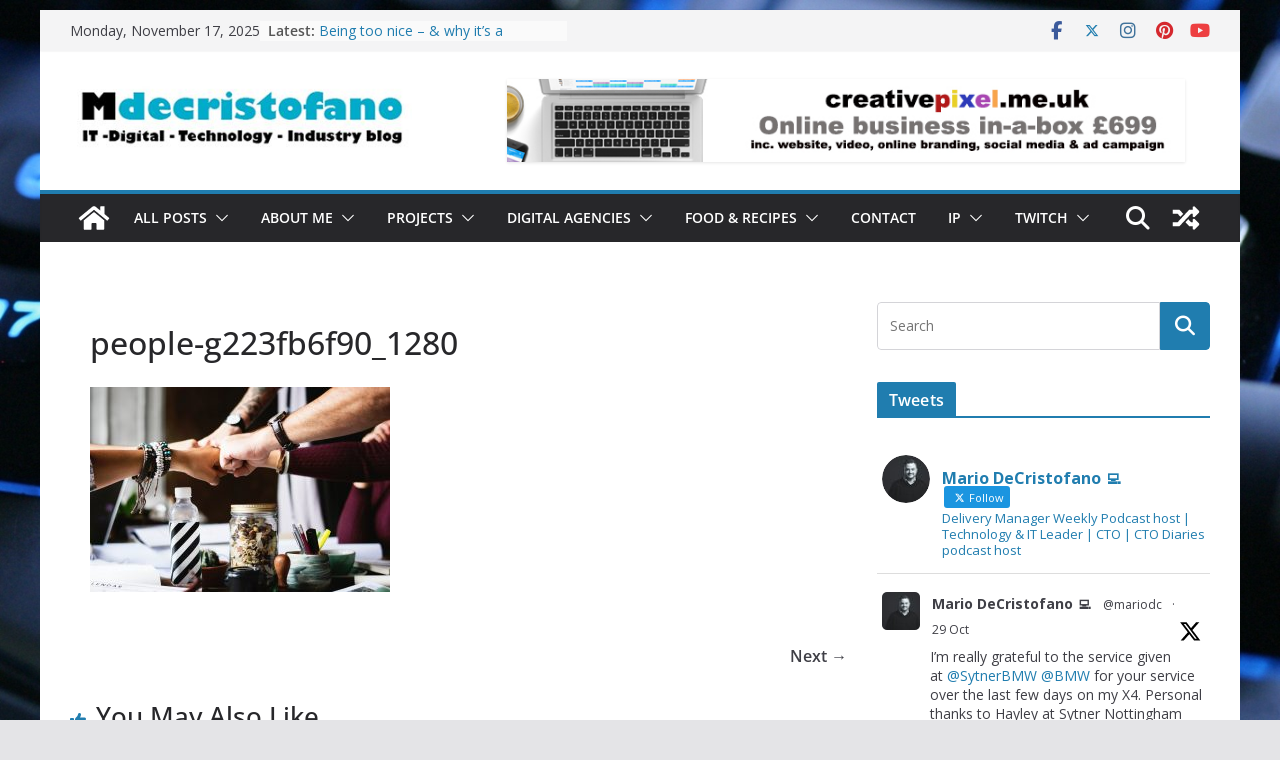

--- FILE ---
content_type: text/html; charset=UTF-8
request_url: https://www.mariosblog.co.uk/5-ways-to-improve-your-staff/people-g223fb6f90_1280/
body_size: 153906
content:
<!doctype html><html lang="en-GB"><head><meta charset="UTF-8"/><meta name="viewport" content="width=device-width, initial-scale=1"><link rel="profile" href="https://gmpg.org/xfn/11"/><meta name='robots' content='index, follow, max-image-preview:large, max-snippet:-1, max-video-preview:-1' /><style>img:is([sizes="auto" i], [sizes^="auto," i]) { contain-intrinsic-size: 3000px 1500px }</style><title>people-g223fb6f90_1280 -</title><link rel="canonical" href="https://www.mariosblog.co.uk/5-ways-to-improve-your-staff/people-g223fb6f90_1280/" /><meta property="og:locale" content="en_GB" /><meta property="og:type" content="article" /><meta property="og:title" content="people-g223fb6f90_1280 -" /><meta property="og:url" content="https://www.mariosblog.co.uk/5-ways-to-improve-your-staff/people-g223fb6f90_1280/" /><meta property="og:image" content="https://www.mariosblog.co.uk/5-ways-to-improve-your-staff/people-g223fb6f90_1280" /><meta property="og:image:width" content="1280" /><meta property="og:image:height" content="873" /><meta property="og:image:type" content="image/jpeg" /><meta name="twitter:card" content="summary_large_image" /> <script type="application/ld+json" class="yoast-schema-graph">{"@context":"https://schema.org","@graph":[{"@type":"WebPage","@id":"https://www.mariosblog.co.uk/5-ways-to-improve-your-staff/people-g223fb6f90_1280/","url":"https://www.mariosblog.co.uk/5-ways-to-improve-your-staff/people-g223fb6f90_1280/","name":"people-g223fb6f90_1280 -","isPartOf":{"@id":"https://www.mariosblog.co.uk/#website"},"primaryImageOfPage":{"@id":"https://www.mariosblog.co.uk/5-ways-to-improve-your-staff/people-g223fb6f90_1280/#primaryimage"},"image":{"@id":"https://www.mariosblog.co.uk/5-ways-to-improve-your-staff/people-g223fb6f90_1280/#primaryimage"},"thumbnailUrl":"https://www.mariosblog.co.uk/wp-content/uploads/2022/02/people-g223fb6f90_1280.jpg","datePublished":"2022-02-08T09:41:05+00:00","breadcrumb":{"@id":"https://www.mariosblog.co.uk/5-ways-to-improve-your-staff/people-g223fb6f90_1280/#breadcrumb"},"inLanguage":"en-GB","potentialAction":[{"@type":"ReadAction","target":["https://www.mariosblog.co.uk/5-ways-to-improve-your-staff/people-g223fb6f90_1280/"]}]},{"@type":"ImageObject","inLanguage":"en-GB","@id":"https://www.mariosblog.co.uk/5-ways-to-improve-your-staff/people-g223fb6f90_1280/#primaryimage","url":"https://www.mariosblog.co.uk/wp-content/uploads/2022/02/people-g223fb6f90_1280.jpg","contentUrl":"https://www.mariosblog.co.uk/wp-content/uploads/2022/02/people-g223fb6f90_1280.jpg","width":1280,"height":873},{"@type":"BreadcrumbList","@id":"https://www.mariosblog.co.uk/5-ways-to-improve-your-staff/people-g223fb6f90_1280/#breadcrumb","itemListElement":[{"@type":"ListItem","position":1,"name":"Home","item":"https://www.mariosblog.co.uk/"},{"@type":"ListItem","position":2,"name":"5 Ways To Improve Your Staff","item":"https://www.mariosblog.co.uk/5-ways-to-improve-your-staff/"},{"@type":"ListItem","position":3,"name":"people-g223fb6f90_1280"}]},{"@type":"WebSite","@id":"https://www.mariosblog.co.uk/#website","url":"https://www.mariosblog.co.uk/","name":"","description":"","potentialAction":[{"@type":"SearchAction","target":{"@type":"EntryPoint","urlTemplate":"https://www.mariosblog.co.uk/?s={search_term_string}"},"query-input":{"@type":"PropertyValueSpecification","valueRequired":true,"valueName":"search_term_string"}}],"inLanguage":"en-GB"}]}</script> <link rel='dns-prefetch' href='//platform.vine.co' /><link rel='dns-prefetch' href='//maxcdn.bootstrapcdn.com' /><link rel="alternate" type="application/rss+xml" title=" &raquo; Feed" href="https://www.mariosblog.co.uk/feed/" />  <script src="//www.googletagmanager.com/gtag/js?id=G-89DGTL509E"  data-cfasync="false" data-wpfc-render="false" type="text/javascript" async></script> <script data-cfasync="false" data-wpfc-render="false" type="text/javascript">var mi_version = '9.9.0';
				var mi_track_user = true;
				var mi_no_track_reason = '';
								var MonsterInsightsDefaultLocations = {"page_location":"https:\/\/www.mariosblog.co.uk\/5-ways-to-improve-your-staff\/people-g223fb6f90_1280\/"};
								if ( typeof MonsterInsightsPrivacyGuardFilter === 'function' ) {
					var MonsterInsightsLocations = (typeof MonsterInsightsExcludeQuery === 'object') ? MonsterInsightsPrivacyGuardFilter( MonsterInsightsExcludeQuery ) : MonsterInsightsPrivacyGuardFilter( MonsterInsightsDefaultLocations );
				} else {
					var MonsterInsightsLocations = (typeof MonsterInsightsExcludeQuery === 'object') ? MonsterInsightsExcludeQuery : MonsterInsightsDefaultLocations;
				}

								var disableStrs = [
										'ga-disable-G-89DGTL509E',
									];

				/* Function to detect opted out users */
				function __gtagTrackerIsOptedOut() {
					for (var index = 0; index < disableStrs.length; index++) {
						if (document.cookie.indexOf(disableStrs[index] + '=true') > -1) {
							return true;
						}
					}

					return false;
				}

				/* Disable tracking if the opt-out cookie exists. */
				if (__gtagTrackerIsOptedOut()) {
					for (var index = 0; index < disableStrs.length; index++) {
						window[disableStrs[index]] = true;
					}
				}

				/* Opt-out function */
				function __gtagTrackerOptout() {
					for (var index = 0; index < disableStrs.length; index++) {
						document.cookie = disableStrs[index] + '=true; expires=Thu, 31 Dec 2099 23:59:59 UTC; path=/';
						window[disableStrs[index]] = true;
					}
				}

				if ('undefined' === typeof gaOptout) {
					function gaOptout() {
						__gtagTrackerOptout();
					}
				}
								window.dataLayer = window.dataLayer || [];

				window.MonsterInsightsDualTracker = {
					helpers: {},
					trackers: {},
				};
				if (mi_track_user) {
					function __gtagDataLayer() {
						dataLayer.push(arguments);
					}

					function __gtagTracker(type, name, parameters) {
						if (!parameters) {
							parameters = {};
						}

						if (parameters.send_to) {
							__gtagDataLayer.apply(null, arguments);
							return;
						}

						if (type === 'event') {
														parameters.send_to = monsterinsights_frontend.v4_id;
							var hookName = name;
							if (typeof parameters['event_category'] !== 'undefined') {
								hookName = parameters['event_category'] + ':' + name;
							}

							if (typeof MonsterInsightsDualTracker.trackers[hookName] !== 'undefined') {
								MonsterInsightsDualTracker.trackers[hookName](parameters);
							} else {
								__gtagDataLayer('event', name, parameters);
							}
							
						} else {
							__gtagDataLayer.apply(null, arguments);
						}
					}

					__gtagTracker('js', new Date());
					__gtagTracker('set', {
						'developer_id.dZGIzZG': true,
											});
					if ( MonsterInsightsLocations.page_location ) {
						__gtagTracker('set', MonsterInsightsLocations);
					}
										__gtagTracker('config', 'G-89DGTL509E', {"forceSSL":"true","link_attribution":"true"} );
										window.gtag = __gtagTracker;										(function () {
						/* https://developers.google.com/analytics/devguides/collection/analyticsjs/ */
						/* ga and __gaTracker compatibility shim. */
						var noopfn = function () {
							return null;
						};
						var newtracker = function () {
							return new Tracker();
						};
						var Tracker = function () {
							return null;
						};
						var p = Tracker.prototype;
						p.get = noopfn;
						p.set = noopfn;
						p.send = function () {
							var args = Array.prototype.slice.call(arguments);
							args.unshift('send');
							__gaTracker.apply(null, args);
						};
						var __gaTracker = function () {
							var len = arguments.length;
							if (len === 0) {
								return;
							}
							var f = arguments[len - 1];
							if (typeof f !== 'object' || f === null || typeof f.hitCallback !== 'function') {
								if ('send' === arguments[0]) {
									var hitConverted, hitObject = false, action;
									if ('event' === arguments[1]) {
										if ('undefined' !== typeof arguments[3]) {
											hitObject = {
												'eventAction': arguments[3],
												'eventCategory': arguments[2],
												'eventLabel': arguments[4],
												'value': arguments[5] ? arguments[5] : 1,
											}
										}
									}
									if ('pageview' === arguments[1]) {
										if ('undefined' !== typeof arguments[2]) {
											hitObject = {
												'eventAction': 'page_view',
												'page_path': arguments[2],
											}
										}
									}
									if (typeof arguments[2] === 'object') {
										hitObject = arguments[2];
									}
									if (typeof arguments[5] === 'object') {
										Object.assign(hitObject, arguments[5]);
									}
									if ('undefined' !== typeof arguments[1].hitType) {
										hitObject = arguments[1];
										if ('pageview' === hitObject.hitType) {
											hitObject.eventAction = 'page_view';
										}
									}
									if (hitObject) {
										action = 'timing' === arguments[1].hitType ? 'timing_complete' : hitObject.eventAction;
										hitConverted = mapArgs(hitObject);
										__gtagTracker('event', action, hitConverted);
									}
								}
								return;
							}

							function mapArgs(args) {
								var arg, hit = {};
								var gaMap = {
									'eventCategory': 'event_category',
									'eventAction': 'event_action',
									'eventLabel': 'event_label',
									'eventValue': 'event_value',
									'nonInteraction': 'non_interaction',
									'timingCategory': 'event_category',
									'timingVar': 'name',
									'timingValue': 'value',
									'timingLabel': 'event_label',
									'page': 'page_path',
									'location': 'page_location',
									'title': 'page_title',
									'referrer' : 'page_referrer',
								};
								for (arg in args) {
																		if (!(!args.hasOwnProperty(arg) || !gaMap.hasOwnProperty(arg))) {
										hit[gaMap[arg]] = args[arg];
									} else {
										hit[arg] = args[arg];
									}
								}
								return hit;
							}

							try {
								f.hitCallback();
							} catch (ex) {
							}
						};
						__gaTracker.create = newtracker;
						__gaTracker.getByName = newtracker;
						__gaTracker.getAll = function () {
							return [];
						};
						__gaTracker.remove = noopfn;
						__gaTracker.loaded = true;
						window['__gaTracker'] = __gaTracker;
					})();
									} else {
										console.log("");
					(function () {
						function __gtagTracker() {
							return null;
						}

						window['__gtagTracker'] = __gtagTracker;
						window['gtag'] = __gtagTracker;
					})();
									}</script>  <script defer src="[data-uri]"></script> <link rel='stylesheet' id='flick-css' href='https://www.mariosblog.co.uk/wp-content/cache/autoptimize/css/autoptimize_single_59118ac5976ba1597f696bbe2deba55f.css?ver=1.6.3' type='text/css' media='all' /><link rel='stylesheet' id='mailchimp_sf_main_css-css' href='https://www.mariosblog.co.uk/?mcsf_action=main_css&#038;ver=1.6.3' type='text/css' media='all' /><link rel='stylesheet' id='twb-open-sans-css' href='https://fonts.googleapis.com/css?family=Open+Sans%3A300%2C400%2C500%2C600%2C700%2C800&#038;display=swap&#038;ver=6.8.3' type='text/css' media='all' /><link rel='stylesheet' id='twb-global-css' href='https://www.mariosblog.co.uk/wp-content/cache/autoptimize/css/autoptimize_single_d7ff7ecd9a9f7f9f789af10f702a8ed9.css?ver=1.0.0' type='text/css' media='all' /><link rel='stylesheet' id='sbi_styles-css' href='https://www.mariosblog.co.uk/wp-content/plugins/instagram-feed/css/sbi-styles.min.css?ver=6.7.0' type='text/css' media='all' /><style id='wp-emoji-styles-inline-css' type='text/css'>img.wp-smiley, img.emoji {
		display: inline !important;
		border: none !important;
		box-shadow: none !important;
		height: 1em !important;
		width: 1em !important;
		margin: 0 0.07em !important;
		vertical-align: -0.1em !important;
		background: none !important;
		padding: 0 !important;
	}</style><link rel='stylesheet' id='wp-block-library-css' href='https://www.mariosblog.co.uk/wp-includes/css/dist/block-library/style.min.css?ver=6fc42820ad25e98e47c7c3a729ca5b55' type='text/css' media='all' /><style id='wp-block-library-theme-inline-css' type='text/css'>.wp-block-audio :where(figcaption){color:#555;font-size:13px;text-align:center}.is-dark-theme .wp-block-audio :where(figcaption){color:#ffffffa6}.wp-block-audio{margin:0 0 1em}.wp-block-code{border:1px solid #ccc;border-radius:4px;font-family:Menlo,Consolas,monaco,monospace;padding:.8em 1em}.wp-block-embed :where(figcaption){color:#555;font-size:13px;text-align:center}.is-dark-theme .wp-block-embed :where(figcaption){color:#ffffffa6}.wp-block-embed{margin:0 0 1em}.blocks-gallery-caption{color:#555;font-size:13px;text-align:center}.is-dark-theme .blocks-gallery-caption{color:#ffffffa6}:root :where(.wp-block-image figcaption){color:#555;font-size:13px;text-align:center}.is-dark-theme :root :where(.wp-block-image figcaption){color:#ffffffa6}.wp-block-image{margin:0 0 1em}.wp-block-pullquote{border-bottom:4px solid;border-top:4px solid;color:currentColor;margin-bottom:1.75em}.wp-block-pullquote cite,.wp-block-pullquote footer,.wp-block-pullquote__citation{color:currentColor;font-size:.8125em;font-style:normal;text-transform:uppercase}.wp-block-quote{border-left:.25em solid;margin:0 0 1.75em;padding-left:1em}.wp-block-quote cite,.wp-block-quote footer{color:currentColor;font-size:.8125em;font-style:normal;position:relative}.wp-block-quote:where(.has-text-align-right){border-left:none;border-right:.25em solid;padding-left:0;padding-right:1em}.wp-block-quote:where(.has-text-align-center){border:none;padding-left:0}.wp-block-quote.is-large,.wp-block-quote.is-style-large,.wp-block-quote:where(.is-style-plain){border:none}.wp-block-search .wp-block-search__label{font-weight:700}.wp-block-search__button{border:1px solid #ccc;padding:.375em .625em}:where(.wp-block-group.has-background){padding:1.25em 2.375em}.wp-block-separator.has-css-opacity{opacity:.4}.wp-block-separator{border:none;border-bottom:2px solid;margin-left:auto;margin-right:auto}.wp-block-separator.has-alpha-channel-opacity{opacity:1}.wp-block-separator:not(.is-style-wide):not(.is-style-dots){width:100px}.wp-block-separator.has-background:not(.is-style-dots){border-bottom:none;height:1px}.wp-block-separator.has-background:not(.is-style-wide):not(.is-style-dots){height:2px}.wp-block-table{margin:0 0 1em}.wp-block-table td,.wp-block-table th{word-break:normal}.wp-block-table :where(figcaption){color:#555;font-size:13px;text-align:center}.is-dark-theme .wp-block-table :where(figcaption){color:#ffffffa6}.wp-block-video :where(figcaption){color:#555;font-size:13px;text-align:center}.is-dark-theme .wp-block-video :where(figcaption){color:#ffffffa6}.wp-block-video{margin:0 0 1em}:root :where(.wp-block-template-part.has-background){margin-bottom:0;margin-top:0;padding:1.25em 2.375em}</style><link rel='stylesheet' id='wpda_countdown_gutenberg_css-css' href='https://www.mariosblog.co.uk/wp-content/cache/autoptimize/css/autoptimize_single_6e3bc2811176a37cdd49e4a837965008.css?ver=6fc42820ad25e98e47c7c3a729ca5b55' type='text/css' media='all' /><link rel='stylesheet' id='wp-strava-block-css' href='https://www.mariosblog.co.uk/wp-content/cache/autoptimize/css/autoptimize_single_78ae3ca2e442ec9d05b08db58b7a612e.css?ver=1677581517' type='text/css' media='all' /><link rel='stylesheet' id='wp-components-css' href='https://www.mariosblog.co.uk/wp-includes/css/dist/components/style.min.css?ver=6fc42820ad25e98e47c7c3a729ca5b55' type='text/css' media='all' /><link rel='stylesheet' id='wptelegram_widget-blocks-0-css' href='https://www.mariosblog.co.uk/wp-content/cache/autoptimize/css/autoptimize_single_3a5c2bb6b8f4cea5877574e2bcf01fc3.css' type='text/css' media='all' /><style id='wptelegram_widget-blocks-0-inline-css' type='text/css'>:root {--wptelegram-widget-join-link-bg-color: #389ce9;--wptelegram-widget-join-link-color: #fff}</style><link rel='stylesheet' id='wptelegram_widget-public-0-css' href='https://www.mariosblog.co.uk/wp-content/cache/autoptimize/css/autoptimize_single_3989bae08228e295aa69ff151b59f97d.css' type='text/css' media='all' /><style id='global-styles-inline-css' type='text/css'>:root{--wp--preset--aspect-ratio--square: 1;--wp--preset--aspect-ratio--4-3: 4/3;--wp--preset--aspect-ratio--3-4: 3/4;--wp--preset--aspect-ratio--3-2: 3/2;--wp--preset--aspect-ratio--2-3: 2/3;--wp--preset--aspect-ratio--16-9: 16/9;--wp--preset--aspect-ratio--9-16: 9/16;--wp--preset--color--black: #000000;--wp--preset--color--cyan-bluish-gray: #abb8c3;--wp--preset--color--white: #ffffff;--wp--preset--color--pale-pink: #f78da7;--wp--preset--color--vivid-red: #cf2e2e;--wp--preset--color--luminous-vivid-orange: #ff6900;--wp--preset--color--luminous-vivid-amber: #fcb900;--wp--preset--color--light-green-cyan: #7bdcb5;--wp--preset--color--vivid-green-cyan: #00d084;--wp--preset--color--pale-cyan-blue: #8ed1fc;--wp--preset--color--vivid-cyan-blue: #0693e3;--wp--preset--color--vivid-purple: #9b51e0;--wp--preset--gradient--vivid-cyan-blue-to-vivid-purple: linear-gradient(135deg,rgba(6,147,227,1) 0%,rgb(155,81,224) 100%);--wp--preset--gradient--light-green-cyan-to-vivid-green-cyan: linear-gradient(135deg,rgb(122,220,180) 0%,rgb(0,208,130) 100%);--wp--preset--gradient--luminous-vivid-amber-to-luminous-vivid-orange: linear-gradient(135deg,rgba(252,185,0,1) 0%,rgba(255,105,0,1) 100%);--wp--preset--gradient--luminous-vivid-orange-to-vivid-red: linear-gradient(135deg,rgba(255,105,0,1) 0%,rgb(207,46,46) 100%);--wp--preset--gradient--very-light-gray-to-cyan-bluish-gray: linear-gradient(135deg,rgb(238,238,238) 0%,rgb(169,184,195) 100%);--wp--preset--gradient--cool-to-warm-spectrum: linear-gradient(135deg,rgb(74,234,220) 0%,rgb(151,120,209) 20%,rgb(207,42,186) 40%,rgb(238,44,130) 60%,rgb(251,105,98) 80%,rgb(254,248,76) 100%);--wp--preset--gradient--blush-light-purple: linear-gradient(135deg,rgb(255,206,236) 0%,rgb(152,150,240) 100%);--wp--preset--gradient--blush-bordeaux: linear-gradient(135deg,rgb(254,205,165) 0%,rgb(254,45,45) 50%,rgb(107,0,62) 100%);--wp--preset--gradient--luminous-dusk: linear-gradient(135deg,rgb(255,203,112) 0%,rgb(199,81,192) 50%,rgb(65,88,208) 100%);--wp--preset--gradient--pale-ocean: linear-gradient(135deg,rgb(255,245,203) 0%,rgb(182,227,212) 50%,rgb(51,167,181) 100%);--wp--preset--gradient--electric-grass: linear-gradient(135deg,rgb(202,248,128) 0%,rgb(113,206,126) 100%);--wp--preset--gradient--midnight: linear-gradient(135deg,rgb(2,3,129) 0%,rgb(40,116,252) 100%);--wp--preset--font-size--small: 13px;--wp--preset--font-size--medium: 20px;--wp--preset--font-size--large: 36px;--wp--preset--font-size--x-large: 42px;--wp--preset--spacing--20: 0.44rem;--wp--preset--spacing--30: 0.67rem;--wp--preset--spacing--40: 1rem;--wp--preset--spacing--50: 1.5rem;--wp--preset--spacing--60: 2.25rem;--wp--preset--spacing--70: 3.38rem;--wp--preset--spacing--80: 5.06rem;--wp--preset--shadow--natural: 6px 6px 9px rgba(0, 0, 0, 0.2);--wp--preset--shadow--deep: 12px 12px 50px rgba(0, 0, 0, 0.4);--wp--preset--shadow--sharp: 6px 6px 0px rgba(0, 0, 0, 0.2);--wp--preset--shadow--outlined: 6px 6px 0px -3px rgba(255, 255, 255, 1), 6px 6px rgba(0, 0, 0, 1);--wp--preset--shadow--crisp: 6px 6px 0px rgba(0, 0, 0, 1);}:where(body) { margin: 0; }.wp-site-blocks > .alignleft { float: left; margin-right: 2em; }.wp-site-blocks > .alignright { float: right; margin-left: 2em; }.wp-site-blocks > .aligncenter { justify-content: center; margin-left: auto; margin-right: auto; }:where(.wp-site-blocks) > * { margin-block-start: 24px; margin-block-end: 0; }:where(.wp-site-blocks) > :first-child { margin-block-start: 0; }:where(.wp-site-blocks) > :last-child { margin-block-end: 0; }:root { --wp--style--block-gap: 24px; }:root :where(.is-layout-flow) > :first-child{margin-block-start: 0;}:root :where(.is-layout-flow) > :last-child{margin-block-end: 0;}:root :where(.is-layout-flow) > *{margin-block-start: 24px;margin-block-end: 0;}:root :where(.is-layout-constrained) > :first-child{margin-block-start: 0;}:root :where(.is-layout-constrained) > :last-child{margin-block-end: 0;}:root :where(.is-layout-constrained) > *{margin-block-start: 24px;margin-block-end: 0;}:root :where(.is-layout-flex){gap: 24px;}:root :where(.is-layout-grid){gap: 24px;}.is-layout-flow > .alignleft{float: left;margin-inline-start: 0;margin-inline-end: 2em;}.is-layout-flow > .alignright{float: right;margin-inline-start: 2em;margin-inline-end: 0;}.is-layout-flow > .aligncenter{margin-left: auto !important;margin-right: auto !important;}.is-layout-constrained > .alignleft{float: left;margin-inline-start: 0;margin-inline-end: 2em;}.is-layout-constrained > .alignright{float: right;margin-inline-start: 2em;margin-inline-end: 0;}.is-layout-constrained > .aligncenter{margin-left: auto !important;margin-right: auto !important;}.is-layout-constrained > :where(:not(.alignleft):not(.alignright):not(.alignfull)){margin-left: auto !important;margin-right: auto !important;}body .is-layout-flex{display: flex;}.is-layout-flex{flex-wrap: wrap;align-items: center;}.is-layout-flex > :is(*, div){margin: 0;}body .is-layout-grid{display: grid;}.is-layout-grid > :is(*, div){margin: 0;}body{padding-top: 0px;padding-right: 0px;padding-bottom: 0px;padding-left: 0px;}a:where(:not(.wp-element-button)){text-decoration: underline;}:root :where(.wp-element-button, .wp-block-button__link){background-color: #32373c;border-width: 0;color: #fff;font-family: inherit;font-size: inherit;line-height: inherit;padding: calc(0.667em + 2px) calc(1.333em + 2px);text-decoration: none;}.has-black-color{color: var(--wp--preset--color--black) !important;}.has-cyan-bluish-gray-color{color: var(--wp--preset--color--cyan-bluish-gray) !important;}.has-white-color{color: var(--wp--preset--color--white) !important;}.has-pale-pink-color{color: var(--wp--preset--color--pale-pink) !important;}.has-vivid-red-color{color: var(--wp--preset--color--vivid-red) !important;}.has-luminous-vivid-orange-color{color: var(--wp--preset--color--luminous-vivid-orange) !important;}.has-luminous-vivid-amber-color{color: var(--wp--preset--color--luminous-vivid-amber) !important;}.has-light-green-cyan-color{color: var(--wp--preset--color--light-green-cyan) !important;}.has-vivid-green-cyan-color{color: var(--wp--preset--color--vivid-green-cyan) !important;}.has-pale-cyan-blue-color{color: var(--wp--preset--color--pale-cyan-blue) !important;}.has-vivid-cyan-blue-color{color: var(--wp--preset--color--vivid-cyan-blue) !important;}.has-vivid-purple-color{color: var(--wp--preset--color--vivid-purple) !important;}.has-black-background-color{background-color: var(--wp--preset--color--black) !important;}.has-cyan-bluish-gray-background-color{background-color: var(--wp--preset--color--cyan-bluish-gray) !important;}.has-white-background-color{background-color: var(--wp--preset--color--white) !important;}.has-pale-pink-background-color{background-color: var(--wp--preset--color--pale-pink) !important;}.has-vivid-red-background-color{background-color: var(--wp--preset--color--vivid-red) !important;}.has-luminous-vivid-orange-background-color{background-color: var(--wp--preset--color--luminous-vivid-orange) !important;}.has-luminous-vivid-amber-background-color{background-color: var(--wp--preset--color--luminous-vivid-amber) !important;}.has-light-green-cyan-background-color{background-color: var(--wp--preset--color--light-green-cyan) !important;}.has-vivid-green-cyan-background-color{background-color: var(--wp--preset--color--vivid-green-cyan) !important;}.has-pale-cyan-blue-background-color{background-color: var(--wp--preset--color--pale-cyan-blue) !important;}.has-vivid-cyan-blue-background-color{background-color: var(--wp--preset--color--vivid-cyan-blue) !important;}.has-vivid-purple-background-color{background-color: var(--wp--preset--color--vivid-purple) !important;}.has-black-border-color{border-color: var(--wp--preset--color--black) !important;}.has-cyan-bluish-gray-border-color{border-color: var(--wp--preset--color--cyan-bluish-gray) !important;}.has-white-border-color{border-color: var(--wp--preset--color--white) !important;}.has-pale-pink-border-color{border-color: var(--wp--preset--color--pale-pink) !important;}.has-vivid-red-border-color{border-color: var(--wp--preset--color--vivid-red) !important;}.has-luminous-vivid-orange-border-color{border-color: var(--wp--preset--color--luminous-vivid-orange) !important;}.has-luminous-vivid-amber-border-color{border-color: var(--wp--preset--color--luminous-vivid-amber) !important;}.has-light-green-cyan-border-color{border-color: var(--wp--preset--color--light-green-cyan) !important;}.has-vivid-green-cyan-border-color{border-color: var(--wp--preset--color--vivid-green-cyan) !important;}.has-pale-cyan-blue-border-color{border-color: var(--wp--preset--color--pale-cyan-blue) !important;}.has-vivid-cyan-blue-border-color{border-color: var(--wp--preset--color--vivid-cyan-blue) !important;}.has-vivid-purple-border-color{border-color: var(--wp--preset--color--vivid-purple) !important;}.has-vivid-cyan-blue-to-vivid-purple-gradient-background{background: var(--wp--preset--gradient--vivid-cyan-blue-to-vivid-purple) !important;}.has-light-green-cyan-to-vivid-green-cyan-gradient-background{background: var(--wp--preset--gradient--light-green-cyan-to-vivid-green-cyan) !important;}.has-luminous-vivid-amber-to-luminous-vivid-orange-gradient-background{background: var(--wp--preset--gradient--luminous-vivid-amber-to-luminous-vivid-orange) !important;}.has-luminous-vivid-orange-to-vivid-red-gradient-background{background: var(--wp--preset--gradient--luminous-vivid-orange-to-vivid-red) !important;}.has-very-light-gray-to-cyan-bluish-gray-gradient-background{background: var(--wp--preset--gradient--very-light-gray-to-cyan-bluish-gray) !important;}.has-cool-to-warm-spectrum-gradient-background{background: var(--wp--preset--gradient--cool-to-warm-spectrum) !important;}.has-blush-light-purple-gradient-background{background: var(--wp--preset--gradient--blush-light-purple) !important;}.has-blush-bordeaux-gradient-background{background: var(--wp--preset--gradient--blush-bordeaux) !important;}.has-luminous-dusk-gradient-background{background: var(--wp--preset--gradient--luminous-dusk) !important;}.has-pale-ocean-gradient-background{background: var(--wp--preset--gradient--pale-ocean) !important;}.has-electric-grass-gradient-background{background: var(--wp--preset--gradient--electric-grass) !important;}.has-midnight-gradient-background{background: var(--wp--preset--gradient--midnight) !important;}.has-small-font-size{font-size: var(--wp--preset--font-size--small) !important;}.has-medium-font-size{font-size: var(--wp--preset--font-size--medium) !important;}.has-large-font-size{font-size: var(--wp--preset--font-size--large) !important;}.has-x-large-font-size{font-size: var(--wp--preset--font-size--x-large) !important;}
:root :where(.wp-block-pullquote){font-size: 1.5em;line-height: 1.6;}</style><link rel='stylesheet' id='ctf_styles-css' href='https://www.mariosblog.co.uk/wp-content/plugins/custom-twitter-feeds/css/ctf-styles.min.css?ver=2.2.5' type='text/css' media='all' /><link rel='stylesheet' id='plyr-css-css' href='https://www.mariosblog.co.uk/wp-content/cache/autoptimize/css/autoptimize_single_dfbcd0ce22028c5ebc58a3ebfc8f265d.css?ver=6fc42820ad25e98e47c7c3a729ca5b55' type='text/css' media='all' /><link rel='stylesheet' id='embedpress-style-css' href='https://www.mariosblog.co.uk/wp-content/cache/autoptimize/css/autoptimize_single_aed55b0d7a5684c23688928fded9b751.css?ver=6fc42820ad25e98e47c7c3a729ca5b55' type='text/css' media='all' /><link rel='stylesheet' id='pc_google_analytics-frontend-css' href='https://www.mariosblog.co.uk/wp-content/plugins/pc-google-analytics/assets/css/frontend.css?ver=1.0.0' type='text/css' media='all' /><link rel='stylesheet' id='amarkal-shortcode-css' href='https://www.mariosblog.co.uk/wp-content/plugins/wd-twitter-feed/vendor/askupa-software/amarkal-shortcode/assets/css/dist/amarkal-shortcode-popup.min.css?ver=6fc42820ad25e98e47c7c3a729ca5b55' type='text/css' media='all' /><link rel='stylesheet' id='twitterfeed-css' href='https://www.mariosblog.co.uk/wp-content/plugins/wd-twitter-feed/assets/css/twitter-feed.min.css?ver=3.0.8' type='text/css' media='all' /><link rel='stylesheet' id='font-awesome-css' href='//maxcdn.bootstrapcdn.com/font-awesome/4.7.0/css/font-awesome.min.css?ver=4.7.0' type='text/css' media='all' /><link rel='stylesheet' id='colormag_style-css' href='https://www.mariosblog.co.uk/wp-content/cache/autoptimize/css/autoptimize_single_4acf889a695c11bb3e5de80cbbdf76fb.css?ver=4.0.10' type='text/css' media='all' /><style id='colormag_style-inline-css' type='text/css'>@media screen and (min-width: 992px) {.cm-primary{width:70%;}}body{background-image:url(https://www.mariosblog.co.uk/wp-content/uploads/2016/03/1469604.jpg);background-position:;background-size:;background-attachment:fixed;background-repeat:repeat-y;}.cm-header .cm-menu-toggle svg,
			.cm-header .cm-menu-toggle svg{fill:#fff;}.cm-footer-bar-area .cm-footer-bar__2 a{color:#207daf;}@media screen and (min-width: 992px) {.cm-primary{width:70%;}}body{background-image:url(https://www.mariosblog.co.uk/wp-content/uploads/2016/03/1469604.jpg);background-position:;background-size:;background-attachment:fixed;background-repeat:repeat-y;}.cm-header .cm-menu-toggle svg,
			.cm-header .cm-menu-toggle svg{fill:#fff;}.cm-footer-bar-area .cm-footer-bar__2 a{color:#207daf;}:root{--top-grid-columns: 4;
			--main-grid-columns: 4;
			--bottom-grid-columns: 2;
			} :root{--colormag-color-1: #eaf3fb;--colormag-color-2: #bfdcf3;--colormag-color-3: #94c4eb;--colormag-color-4: #6aace2;--colormag-color-5: #257bc1;--colormag-color-6: #1d6096;--colormag-color-7: #15446b;--colormag-color-8: #0c2941;--colormag-color-9: #040e16;}</style><link rel='stylesheet' id='font-awesome-all-css' href='https://www.mariosblog.co.uk/wp-content/themes/colormag/inc/customizer/customind/assets/fontawesome/v6/css/all.min.css?ver=6.2.4' type='text/css' media='all' /><link rel='stylesheet' id='font-awesome-4-css' href='https://www.mariosblog.co.uk/wp-content/themes/colormag/assets/library/font-awesome/css/v4-shims.min.css?ver=4.7.0' type='text/css' media='all' /><link rel='stylesheet' id='font-awesome-solid-css' href='https://www.mariosblog.co.uk/wp-content/themes/colormag/assets/library/font-awesome/css/solid.min.css?ver=6.2.4' type='text/css' media='all' /><link rel='stylesheet' id='dashicons-css' href='https://www.mariosblog.co.uk/wp-includes/css/dashicons.min.css?ver=6fc42820ad25e98e47c7c3a729ca5b55' type='text/css' media='all' /><link rel='stylesheet' id='sib-front-css-css' href='https://www.mariosblog.co.uk/wp-content/cache/autoptimize/css/autoptimize_single_af1456e33d7180e00002f436e794138b.css?ver=6fc42820ad25e98e47c7c3a729ca5b55' type='text/css' media='all' /> <script type="text/javascript" src="https://www.mariosblog.co.uk/wp-includes/js/jquery/jquery.min.js?ver=3.7.1" id="jquery-core-js"></script> <script defer type="text/javascript" src="https://www.mariosblog.co.uk/wp-includes/js/jquery/jquery-migrate.min.js?ver=3.4.1" id="jquery-migrate-js"></script> <script defer type="text/javascript" src="https://www.mariosblog.co.uk/wp-content/cache/autoptimize/js/autoptimize_single_3fb461c1b082f494c9e0eaaafcf8bd72.js?ver=1.2.2" id="twb-circle-js"></script> <script defer id="twb-global-js-extra" src="[data-uri]"></script> <script defer type="text/javascript" src="https://www.mariosblog.co.uk/wp-content/cache/autoptimize/js/autoptimize_single_0acd85d22ed4596bd15b48234d4bae31.js?ver=1.0.0" id="twb-global-js"></script> <script defer type="text/javascript" src="https://www.mariosblog.co.uk/wp-content/plugins/google-analytics-for-wordpress/assets/js/frontend-gtag.min.js?ver=9.9.0" id="monsterinsights-frontend-script-js" data-wp-strategy="async"></script> <script data-cfasync="false" data-wpfc-render="false" type="text/javascript" id='monsterinsights-frontend-script-js-extra'>var monsterinsights_frontend = {"js_events_tracking":"true","download_extensions":"doc,pdf,ppt,zip,xls,docx,pptx,xlsx","inbound_paths":"[{\"path\":\"\\\/go\\\/\",\"label\":\"affiliate\"},{\"path\":\"\\\/recommend\\\/\",\"label\":\"affiliate\"}]","home_url":"https:\/\/www.mariosblog.co.uk","hash_tracking":"false","v4_id":"G-89DGTL509E"};</script> <script defer id="plyr-js-js-extra" src="[data-uri]"></script> <script defer type="text/javascript" src="https://www.mariosblog.co.uk/wp-content/cache/autoptimize/js/autoptimize_single_64bbe424a9d9329f40818d7728da9dd6.js?ver=6fc42820ad25e98e47c7c3a729ca5b55" id="plyr-js-js"></script> <script defer type="text/javascript" src="https://www.mariosblog.co.uk/wp-content/plugins/pc-google-analytics/assets/js/frontend.min.js?ver=1.0.0" id="pc_google_analytics-frontend-js"></script> <!--[if lte IE 8]> <script type="text/javascript" src="https://www.mariosblog.co.uk/wp-content/themes/colormag/assets/js/html5shiv.min.js?ver=4.0.10" id="html5-js"></script> <![endif]--> <script defer id="sib-front-js-js-extra" src="[data-uri]"></script> <script defer type="text/javascript" src="https://www.mariosblog.co.uk/wp-content/cache/autoptimize/js/autoptimize_single_84e18e27eece4754ccb51cd2b604c6b5.js?ver=1740124445" id="sib-front-js-js"></script> <link rel="https://api.w.org/" href="https://www.mariosblog.co.uk/wp-json/" /><link rel="alternate" title="JSON" type="application/json" href="https://www.mariosblog.co.uk/wp-json/wp/v2/media/2631" /><link rel="EditURI" type="application/rsd+xml" title="RSD" href="https://www.mariosblog.co.uk/xmlrpc.php?rsd" /><link rel="alternate" title="oEmbed (JSON)" type="application/json+oembed" href="https://www.mariosblog.co.uk/wp-json/oembed/1.0/embed?url=https%3A%2F%2Fwww.mariosblog.co.uk%2F5-ways-to-improve-your-staff%2Fpeople-g223fb6f90_1280%2F" /><link rel="alternate" title="oEmbed (XML)" type="text/xml+oembed" href="https://www.mariosblog.co.uk/wp-json/oembed/1.0/embed?url=https%3A%2F%2Fwww.mariosblog.co.uk%2F5-ways-to-improve-your-staff%2Fpeople-g223fb6f90_1280%2F&#038;format=xml" /> <script defer src="[data-uri]"></script> <script>(function(i,s,o,g,r,a,m){i['GoogleAnalyticsObject']=r;i[r]=i[r]||function(){
		(i[r].q=i[r].q||[]).push(arguments)},i[r].l=1*new Date();a=s.createElement(o),
		m=s.getElementsByTagName(o)[0];a.async=1;a.src=g;m.parentNode.insertBefore(a,m)
		})(window,document,'script','//www.google-analytics.com/analytics.js','ga');
		
		ga('create', 'UA-80213018-1', 'auto');
		ga('send', 'pageview');</script> <link type="text/css" rel="stylesheet" href="https://www.mariosblog.co.uk/wp-content/cache/autoptimize/css/autoptimize_single_5df14b9672c967feb3d5321dbc0cf8b3.css" /><style type="text/css">.pp-podcast {opacity: 0;}</style><link href='//fonts.googleapis.com/css?family=Playfair+Display:400,700,900|Lora:400,700|Open+Sans:400,300,700|Oswald:700,300|Roboto:400,700,300|Signika:400,700,300' rel='stylesheet' type='text/css'></head><body data-rsssl=1 class="attachment wp-singular attachment-template-default single single-attachment postid-2631 attachmentid-2631 attachment-jpeg wp-custom-logo wp-embed-responsive wp-theme-colormag cm-header-layout-1 adv-style-1  boxed"><div id="page" class="hfeed site"> <a class="skip-link screen-reader-text" href="#main">Skip to content</a><header id="cm-masthead" class="cm-header cm-layout-1 cm-layout-1-style-1 cm-full-width"><div class="cm-top-bar"><div class="cm-container"><div class="cm-row"><div class="cm-top-bar__1"><div class="date-in-header"> Monday, November 17, 2025</div><div class="breaking-news"> <strong class="breaking-news-latest">Latest:</strong><ul class="newsticker"><li> <a href="https://www.mariosblog.co.uk/being-too-nice-why-its-a-problem/" title="Being too nice &#8211; &amp; why it&#8217;s a problem."> Being too nice &#8211; &amp; why it&#8217;s a problem. </a></li><li> <a href="https://www.mariosblog.co.uk/is-the-agile-manifesto-all-its-lived-up-to-be/" title="Is the &#8216;Agile Manifesto&#8217; all it&#8217;s lived up to be?"> Is the &#8216;Agile Manifesto&#8217; all it&#8217;s lived up to be? </a></li><li> <a href="https://www.mariosblog.co.uk/you-just-dont-understand-technology-sustainability/" title="You just don&#8217;t understand technology sustainability."> You just don&#8217;t understand technology sustainability. </a></li><li> <a href="https://www.mariosblog.co.uk/you-just-dont-understand-software/" title="You just don&#8217;t understand software."> You just don&#8217;t understand software. </a></li><li> <a href="https://www.mariosblog.co.uk/top-5-things-you-need-to-do-in-your-first-week-on-a-new-project/" title="Top 5 things you need to do in your first week on a new project."> Top 5 things you need to do in your first week on a new project. </a></li></ul></div></div><div class="cm-top-bar__2"><div class="social-links"><ul><li><a href="https://www.facebook.com/mario.decristofano"><i class="fa fa-facebook"></i></a></li><li><a href="http://twitter.com/mariodc"><i class="fa-brands fa-x-twitter"></i></a></li><li><a href="http://instagram.com/mariodc"><i class="fa fa-instagram"></i></a></li><li><a href="https://www.pinterest.com/mariodc"><i class="fa fa-pinterest"></i></a></li><li><a href="https://www.youtube.com/channel/UCFDOaYI9HzAlrV2JAAR4Rgw"><i class="fa fa-youtube"></i></a></li></ul></div></div></div></div></div><div class="cm-main-header"><div id="cm-header-1" class="cm-header-1"><div class="cm-container"><div class="cm-row"><div class="cm-header-col-1"><div id="cm-site-branding" class="cm-site-branding"> <a href="https://www.mariosblog.co.uk/" class="custom-logo-link" rel="home"><img width="380" height="101" src="https://www.mariosblog.co.uk/wp-content/uploads/2016/02/cropped-header3.jpg" class="custom-logo" alt="" decoding="async" srcset="https://www.mariosblog.co.uk/wp-content/uploads/2016/02/cropped-header3.jpg 380w, https://www.mariosblog.co.uk/wp-content/uploads/2016/02/cropped-header3-300x80.jpg 300w" sizes="(max-width: 380px) 100vw, 380px" /></a></div></div><div class="cm-header-col-2"><div id="header-right-sidebar" class="clearfix"><aside id="colormag_728x90_advertisement_widget-2" class="widget cm-728x90-advertisemen-widget clearfix widget-colormag_header_sidebar"><div class="advertisement_728x90"><div class="cm-advertisement-content"><a href="http://www.creativepixel.me.uk" class="single_ad_728x90" target="_blank" rel="nofollow"><img src="https://www.mariosblog.co.uk/wp-content/uploads/2020/08/bnnr_ad20.jpg" width="728" height="90" alt=""></a></div></div></aside></div></div></div></div></div><div id="cm-header-2" class="cm-header-2"><nav id="cm-primary-nav" class="cm-primary-nav"><div class="cm-container"><div class="cm-row"><div class="cm-home-icon"> <a href="https://www.mariosblog.co.uk/"
 title=""
 > <svg class="cm-icon cm-icon--home" xmlns="http://www.w3.org/2000/svg" viewBox="0 0 28 22"><path d="M13.6465 6.01133L5.11148 13.0409V20.6278C5.11148 20.8242 5.18952 21.0126 5.32842 21.1515C5.46733 21.2904 5.65572 21.3685 5.85217 21.3685L11.0397 21.3551C11.2355 21.3541 11.423 21.2756 11.5611 21.1368C11.6992 20.998 11.7767 20.8102 11.7767 20.6144V16.1837C11.7767 15.9873 11.8547 15.7989 11.9937 15.66C12.1326 15.521 12.321 15.443 12.5174 15.443H15.4801C15.6766 15.443 15.865 15.521 16.0039 15.66C16.1428 15.7989 16.2208 15.9873 16.2208 16.1837V20.6111C16.2205 20.7086 16.2394 20.8052 16.2765 20.8953C16.3136 20.9854 16.3681 21.0673 16.4369 21.1364C16.5057 21.2054 16.5875 21.2602 16.6775 21.2975C16.7675 21.3349 16.864 21.3541 16.9615 21.3541L22.1472 21.3685C22.3436 21.3685 22.532 21.2904 22.6709 21.1515C22.8099 21.0126 22.8879 20.8242 22.8879 20.6278V13.0358L14.3548 6.01133C14.2544 5.93047 14.1295 5.88637 14.0006 5.88637C13.8718 5.88637 13.7468 5.93047 13.6465 6.01133ZM27.1283 10.7892L23.2582 7.59917V1.18717C23.2582 1.03983 23.1997 0.898538 23.0955 0.794359C22.9913 0.69018 22.8501 0.631653 22.7027 0.631653H20.1103C19.963 0.631653 19.8217 0.69018 19.7175 0.794359C19.6133 0.898538 19.5548 1.03983 19.5548 1.18717V4.54848L15.4102 1.13856C15.0125 0.811259 14.5134 0.632307 13.9983 0.632307C13.4832 0.632307 12.9841 0.811259 12.5864 1.13856L0.868291 10.7892C0.81204 10.8357 0.765501 10.8928 0.731333 10.9573C0.697165 11.0218 0.676038 11.0924 0.66916 11.165C0.662282 11.2377 0.669786 11.311 0.691245 11.3807C0.712704 11.4505 0.747696 11.5153 0.794223 11.5715L1.97469 13.0066C2.02109 13.063 2.07816 13.1098 2.14264 13.1441C2.20711 13.1784 2.27773 13.1997 2.35044 13.2067C2.42315 13.2137 2.49653 13.2063 2.56638 13.1849C2.63623 13.1636 2.70118 13.1286 2.7575 13.0821L13.6465 4.11333C13.7468 4.03247 13.8718 3.98837 14.0006 3.98837C14.1295 3.98837 14.2544 4.03247 14.3548 4.11333L25.2442 13.0821C25.3004 13.1286 25.3653 13.1636 25.435 13.1851C25.5048 13.2065 25.5781 13.214 25.6507 13.2071C25.7234 13.2003 25.794 13.1791 25.8584 13.145C25.9229 13.1108 25.98 13.0643 26.0265 13.008L27.207 11.5729C27.2535 11.5164 27.2883 11.4512 27.3095 11.3812C27.3307 11.3111 27.3379 11.2375 27.3306 11.1647C27.3233 11.0919 27.3016 11.0212 27.2669 10.9568C27.2322 10.8923 27.1851 10.8354 27.1283 10.7892Z" /></svg> </a></div><div class="cm-header-actions"><div class="cm-random-post"> <a href="https://www.mariosblog.co.uk/how-to-improve-the-online-presence-of-your-business/" title="View a random post"> <svg class="cm-icon cm-icon--random-fill" xmlns="http://www.w3.org/2000/svg" viewBox="0 0 24 24"><path d="M21.73 16a1 1 0 0 1 0 1.33l-3.13 3.14a.94.94 0 0 1-1.6-.66v-1.56h-2.3a.39.39 0 0 1-.18 0 .36.36 0 0 1-.16-.11l-2.76-3 2.09-2.23 2.06 2.21H17v-1.56a.94.94 0 0 1 1.6-.66ZM2.47 8.88h3.28l2.06 2.2L9.9 8.85 7.14 5.9A.36.36 0 0 0 7 5.79a.39.39 0 0 0-.18 0H2.47a.47.47 0 0 0-.47.43v2.19a.47.47 0 0 0 .47.47Zm14.53 0v1.56a.94.94 0 0 0 1.6.66L21.73 8a1 1 0 0 0 0-1.33L18.6 3.53a.94.94 0 0 0-1.6.66v1.56h-2.3a.39.39 0 0 0-.18 0 .36.36 0 0 0-.16.11l-8.61 9.27H2.47a.46.46 0 0 0-.47.46v2.19a.47.47 0 0 0 .47.47H6.8a.45.45 0 0 0 .34-.15l8.61-9.22Z"></path></svg> </a></div><div class="cm-top-search"> <i class="fa fa-search search-top"></i><div class="search-form-top"><form action="https://www.mariosblog.co.uk/" class="search-form searchform clearfix" method="get" role="search"><div class="search-wrap"> <input type="search"
 class="s field"
 name="s"
 value=""
 placeholder="Search"
 /> <button class="search-icon" type="submit"></button></div></form></div></div></div><p class="cm-menu-toggle" aria-expanded="false"> <svg class="cm-icon cm-icon--bars" xmlns="http://www.w3.org/2000/svg" viewBox="0 0 24 24"><path d="M21 19H3a1 1 0 0 1 0-2h18a1 1 0 0 1 0 2Zm0-6H3a1 1 0 0 1 0-2h18a1 1 0 0 1 0 2Zm0-6H3a1 1 0 0 1 0-2h18a1 1 0 0 1 0 2Z"></path></svg> <svg class="cm-icon cm-icon--x-mark" xmlns="http://www.w3.org/2000/svg" viewBox="0 0 24 24"><path d="m13.4 12 8.3-8.3c.4-.4.4-1 0-1.4s-1-.4-1.4 0L12 10.6 3.7 2.3c-.4-.4-1-.4-1.4 0s-.4 1 0 1.4l8.3 8.3-8.3 8.3c-.4.4-.4 1 0 1.4.2.2.4.3.7.3s.5-.1.7-.3l8.3-8.3 8.3 8.3c.2.2.5.3.7.3s.5-.1.7-.3c.4-.4.4-1 0-1.4L13.4 12z"></path></svg></p><div class="cm-menu-primary-container"><ul id="menu-main-nav" class="menu"><li id="menu-item-1099" class="menu-item menu-item-type-post_type menu-item-object-page current_page_parent menu-item-has-children menu-item-1099"><a href="https://www.mariosblog.co.uk/all-posts/">All Posts</a><span role="button" tabindex="0" class="cm-submenu-toggle" onkeypress=""><svg class="cm-icon" xmlns="http://www.w3.org/2000/svg" xml:space="preserve" viewBox="0 0 24 24"><path d="M12 17.5c-.3 0-.5-.1-.7-.3l-9-9c-.4-.4-.4-1 0-1.4s1-.4 1.4 0l8.3 8.3 8.3-8.3c.4-.4 1-.4 1.4 0s.4 1 0 1.4l-9 9c-.2.2-.4.3-.7.3z"/></svg></span><ul class="sub-menu"><li id="menu-item-2028" class="menu-item menu-item-type-taxonomy menu-item-object-category menu-item-2028"><a href="https://www.mariosblog.co.uk/category/collaborative/">collaborative</a></li></ul></li><li id="menu-item-29" class="menu-item menu-item-type-post_type menu-item-object-page menu-item-has-children menu-item-29"><a href="https://www.mariosblog.co.uk/about-me/">About Me</a><span role="button" tabindex="0" class="cm-submenu-toggle" onkeypress=""><svg class="cm-icon" xmlns="http://www.w3.org/2000/svg" xml:space="preserve" viewBox="0 0 24 24"><path d="M12 17.5c-.3 0-.5-.1-.7-.3l-9-9c-.4-.4-.4-1 0-1.4s1-.4 1.4 0l8.3 8.3 8.3-8.3c.4-.4 1-.4 1.4 0s.4 1 0 1.4l-9 9c-.2.2-.4.3-.7.3z"/></svg></span><ul class="sub-menu"><li id="menu-item-1729" class="menu-item menu-item-type-custom menu-item-object-custom menu-item-1729"><a href="https://discord.gg/2TNe8x">Discord Server</a></li><li id="menu-item-771" class="menu-item menu-item-type-post_type menu-item-object-page menu-item-771"><a href="https://www.mariosblog.co.uk/pr/">PR</a></li><li id="menu-item-328" class="menu-item menu-item-type-custom menu-item-object-custom menu-item-328"><a href="http://www.creativepixel.me.uk">IT &#038; Digital Consultancy</a></li><li id="menu-item-759" class="menu-item menu-item-type-custom menu-item-object-custom menu-item-759"><a href="https://www.mariosblog.co.uk/mypublicpgpkey/">public PGP key</a></li><li id="menu-item-996" class="menu-item menu-item-type-custom menu-item-object-custom menu-item-996"><a href="http://www.ebay.co.uk/usr/decristofan0">eBay</a></li></ul></li><li id="menu-item-30" class="menu-item menu-item-type-post_type menu-item-object-page menu-item-has-children menu-item-30"><a href="https://www.mariosblog.co.uk/projects/">Projects</a><span role="button" tabindex="0" class="cm-submenu-toggle" onkeypress=""><svg class="cm-icon" xmlns="http://www.w3.org/2000/svg" xml:space="preserve" viewBox="0 0 24 24"><path d="M12 17.5c-.3 0-.5-.1-.7-.3l-9-9c-.4-.4-.4-1 0-1.4s1-.4 1.4 0l8.3 8.3 8.3-8.3c.4-.4 1-.4 1.4 0s.4 1 0 1.4l-9 9c-.2.2-.4.3-.7.3z"/></svg></span><ul class="sub-menu"><li id="menu-item-949" class="menu-item menu-item-type-post_type menu-item-object-page menu-item-949"><a href="https://www.mariosblog.co.uk/wordpress-guides/">WordPress Guides</a></li><li id="menu-item-26" class="menu-item menu-item-type-post_type menu-item-object-page menu-item-26"><a href="https://www.mariosblog.co.uk/code-club/">Code Club</a></li><li id="menu-item-445" class="menu-item menu-item-type-post_type menu-item-object-page menu-item-445"><a href="https://www.mariosblog.co.uk/cisco-ccna/">Cisco CCNA Learning &#038; Resources</a></li><li id="menu-item-838" class="menu-item menu-item-type-custom menu-item-object-custom menu-item-838"><a href="https://www.mariosblog.co.uk/nfc-initial-research-development/">NFC in retail</a></li></ul></li><li id="menu-item-312" class="menu-item menu-item-type-custom menu-item-object-custom menu-item-has-children menu-item-312"><a href="https://www.linkedin.com/pulse/20140830210307-13702926-digital-agency-in-a-box-the-tools?trk=mp-reader-card%20">Digital Agencies</a><span role="button" tabindex="0" class="cm-submenu-toggle" onkeypress=""><svg class="cm-icon" xmlns="http://www.w3.org/2000/svg" xml:space="preserve" viewBox="0 0 24 24"><path d="M12 17.5c-.3 0-.5-.1-.7-.3l-9-9c-.4-.4-.4-1 0-1.4s1-.4 1.4 0l8.3 8.3 8.3-8.3c.4-.4 1-.4 1.4 0s.4 1 0 1.4l-9 9c-.2.2-.4.3-.7.3z"/></svg></span><ul class="sub-menu"><li id="menu-item-2146" class="menu-item menu-item-type-post_type menu-item-object-page menu-item-2146"><a href="https://www.mariosblog.co.uk/wordpress-guides/">WordPress Guides</a></li><li id="menu-item-1541" class="menu-item menu-item-type-custom menu-item-object-custom menu-item-1541"><a href="https://www.mariosblog.co.uk/downloads/">Project Management Templates</a></li><li id="menu-item-928" class="menu-item menu-item-type-custom menu-item-object-custom menu-item-928"><a href="https://www.slideshare.net/slideshow/embed_code/key/MmLn0MNAYVqEzh">Digital Agency in-a-box</a></li><li id="menu-item-1238" class="menu-item menu-item-type-custom menu-item-object-custom menu-item-1238"><a href="https://www.mariosblog.co.uk/building-fkoff-website-considerations/">Digital Transformation</a></li></ul></li><li id="menu-item-740" class="menu-item menu-item-type-custom menu-item-object-custom menu-item-has-children menu-item-740"><a href="https://www.instagram.com/homecookedwonder/">Food &#038; Recipes</a><span role="button" tabindex="0" class="cm-submenu-toggle" onkeypress=""><svg class="cm-icon" xmlns="http://www.w3.org/2000/svg" xml:space="preserve" viewBox="0 0 24 24"><path d="M12 17.5c-.3 0-.5-.1-.7-.3l-9-9c-.4-.4-.4-1 0-1.4s1-.4 1.4 0l8.3 8.3 8.3-8.3c.4-.4 1-.4 1.4 0s.4 1 0 1.4l-9 9c-.2.2-.4.3-.7.3z"/></svg></span><ul class="sub-menu"><li id="menu-item-2394" class="menu-item menu-item-type-post_type menu-item-object-page menu-item-2394"><a href="https://www.mariosblog.co.uk/homecookedwonder/">#homecookedwonder</a></li><li id="menu-item-1145" class="menu-item menu-item-type-custom menu-item-object-custom menu-item-1145"><a href="https://www.tripadvisor.co.uk/members/Mariodc">My Trip Advisor reviews</a></li></ul></li><li id="menu-item-39" class="menu-item menu-item-type-post_type menu-item-object-page menu-item-39"><a href="https://www.mariosblog.co.uk/contact/">Contact</a></li><li id="menu-item-1669" class="menu-item menu-item-type-custom menu-item-object-custom menu-item-has-children menu-item-1669"><a href="#">IP</a><span role="button" tabindex="0" class="cm-submenu-toggle" onkeypress=""><svg class="cm-icon" xmlns="http://www.w3.org/2000/svg" xml:space="preserve" viewBox="0 0 24 24"><path d="M12 17.5c-.3 0-.5-.1-.7-.3l-9-9c-.4-.4-.4-1 0-1.4s1-.4 1.4 0l8.3 8.3 8.3-8.3c.4-.4 1-.4 1.4 0s.4 1 0 1.4l-9 9c-.2.2-.4.3-.7.3z"/></svg></span><ul class="sub-menu"><li id="menu-item-1670" class="menu-item menu-item-type-custom menu-item-object-custom menu-item-1670"><a href="http://www.mdtechnologyservices.org">Insight</a></li><li id="menu-item-1373" class="menu-item menu-item-type-custom menu-item-object-custom menu-item-1373"><a href="https://www.mariosblog.co.uk/mypodcast">PODCAST</a></li></ul></li><li id="menu-item-1413" class="menu-item menu-item-type-custom menu-item-object-custom menu-item-has-children menu-item-1413"><a href="http://twitch.tv/mdecristofano">Twitch</a><span role="button" tabindex="0" class="cm-submenu-toggle" onkeypress=""><svg class="cm-icon" xmlns="http://www.w3.org/2000/svg" xml:space="preserve" viewBox="0 0 24 24"><path d="M12 17.5c-.3 0-.5-.1-.7-.3l-9-9c-.4-.4-.4-1 0-1.4s1-.4 1.4 0l8.3 8.3 8.3-8.3c.4-.4 1-.4 1.4 0s.4 1 0 1.4l-9 9c-.2.2-.4.3-.7.3z"/></svg></span><ul class="sub-menu"><li id="menu-item-2391" class="menu-item menu-item-type-post_type menu-item-object-page menu-item-2391"><a href="https://www.mariosblog.co.uk/minecraft/">Minecraft</a></li></ul></li></ul></div></div></div></nav></div></div></header><div id="cm-content" class="cm-content"><div class="cm-container"><div class="cm-row"><div id="cm-primary" class="cm-primary"><div class="cm-posts clearfix"><article sdfdfds id="post-2631" class="post-2631 attachment type-attachment status-inherit hentry"><div class="cm-post-content"><header class="cm-entry-header"><h1 class="cm-entry-title"> people-g223fb6f90_1280</h1></header><div class="cm-below-entry-meta "></div><div class="cm-entry-summary"><p class="attachment"><a href='https://www.mariosblog.co.uk/wp-content/uploads/2022/02/people-g223fb6f90_1280.jpg'><img fetchpriority="high" decoding="async" width="300" height="205" src="https://www.mariosblog.co.uk/wp-content/uploads/2022/02/people-g223fb6f90_1280-300x205.jpg" class="attachment-medium size-medium" alt="" srcset="https://www.mariosblog.co.uk/wp-content/uploads/2022/02/people-g223fb6f90_1280-300x205.jpg 300w, https://www.mariosblog.co.uk/wp-content/uploads/2022/02/people-g223fb6f90_1280-1024x698.jpg 1024w, https://www.mariosblog.co.uk/wp-content/uploads/2022/02/people-g223fb6f90_1280-768x524.jpg 768w, https://www.mariosblog.co.uk/wp-content/uploads/2022/02/people-g223fb6f90_1280-130x90.jpg 130w, https://www.mariosblog.co.uk/wp-content/uploads/2022/02/people-g223fb6f90_1280.jpg 1280w" sizes="(max-width: 300px) 100vw, 300px" /></a></p></div></div></article></div><ul class="default-wp-page"><li class="previous"></li><li class="next"><a href='https://www.mariosblog.co.uk/5-ways-to-improve-your-staff/smiley-g5f40754e6_1280/'>Next &rarr;</a></li></ul><div class="related-posts-wrapper"><h3 class="related-posts-main-title"> <i class="fa fa-thumbs-up"></i><span>You May Also Like</span></h3><div class="related-posts"><div class="single-related-posts"><div class="related-posts-thumbnail"> <a href="https://www.mariosblog.co.uk/thinking-about-a-website-this-article-is-for-you/" title="Thinking about a website? This article is for you!"> <img width="390" height="205" src="https://www.mariosblog.co.uk/wp-content/uploads/2018/08/office-932926_1280-390x205.jpg" class="attachment-colormag-featured-post-medium size-colormag-featured-post-medium wp-post-image" alt="" decoding="async" loading="lazy" /> </a></div><div class="cm-post-content"><h3 class="cm-entry-title"> <a href="https://www.mariosblog.co.uk/thinking-about-a-website-this-article-is-for-you/" rel="bookmark" title="Thinking about a website? This article is for you!"> Thinking about a website? This article is for you! </a></h3><div class="cm-below-entry-meta "><span class="cm-post-date"><a href="https://www.mariosblog.co.uk/thinking-about-a-website-this-article-is-for-you/" title="11:33 am" rel="bookmark"><svg class="cm-icon cm-icon--calendar-fill" xmlns="http://www.w3.org/2000/svg" viewBox="0 0 24 24"><path d="M21.1 6.6v1.6c0 .6-.4 1-1 1H3.9c-.6 0-1-.4-1-1V6.6c0-1.5 1.3-2.8 2.8-2.8h1.7V3c0-.6.4-1 1-1s1 .4 1 1v.8h5.2V3c0-.6.4-1 1-1s1 .4 1 1v.8h1.7c1.5 0 2.8 1.3 2.8 2.8zm-1 4.6H3.9c-.6 0-1 .4-1 1v7c0 1.5 1.3 2.8 2.8 2.8h12.6c1.5 0 2.8-1.3 2.8-2.8v-7c0-.6-.4-1-1-1z"></path></svg> <time class="entry-date published updated" datetime="2018-08-06T11:33:31+01:00">6th August 2018</time></a></span> <span class="cm-author cm-vcard"> <svg class="cm-icon cm-icon--user" xmlns="http://www.w3.org/2000/svg" viewBox="0 0 24 24"><path d="M7 7c0-2.8 2.2-5 5-5s5 2.2 5 5-2.2 5-5 5-5-2.2-5-5zm9 7H8c-2.8 0-5 2.2-5 5v2c0 .6.4 1 1 1h16c.6 0 1-.4 1-1v-2c0-2.8-2.2-5-5-5z"></path></svg> <a class="url fn n"
 href="https://www.mariosblog.co.uk/author/mariodc/"
 title="Mario De&#039;Cristofano"
 > Mario De&#039;Cristofano </a> </span></div></div></div><div class="single-related-posts"><div class="related-posts-thumbnail"> <a href="https://www.mariosblog.co.uk/making-the-job-easier-for-your-employees/" title="Making The Job Easier For Your Employees"> <img width="390" height="205" src="https://www.mariosblog.co.uk/wp-content/uploads/2021/03/receptionists-5975962_1920-390x205.jpg" class="attachment-colormag-featured-post-medium size-colormag-featured-post-medium wp-post-image" alt="" decoding="async" loading="lazy" /> </a></div><div class="cm-post-content"><h3 class="cm-entry-title"> <a href="https://www.mariosblog.co.uk/making-the-job-easier-for-your-employees/" rel="bookmark" title="Making The Job Easier For Your Employees"> Making The Job Easier For Your Employees </a></h3><div class="cm-below-entry-meta "><span class="cm-post-date"><a href="https://www.mariosblog.co.uk/making-the-job-easier-for-your-employees/" title="6:53 pm" rel="bookmark"><svg class="cm-icon cm-icon--calendar-fill" xmlns="http://www.w3.org/2000/svg" viewBox="0 0 24 24"><path d="M21.1 6.6v1.6c0 .6-.4 1-1 1H3.9c-.6 0-1-.4-1-1V6.6c0-1.5 1.3-2.8 2.8-2.8h1.7V3c0-.6.4-1 1-1s1 .4 1 1v.8h5.2V3c0-.6.4-1 1-1s1 .4 1 1v.8h1.7c1.5 0 2.8 1.3 2.8 2.8zm-1 4.6H3.9c-.6 0-1 .4-1 1v7c0 1.5 1.3 2.8 2.8 2.8h12.6c1.5 0 2.8-1.3 2.8-2.8v-7c0-.6-.4-1-1-1z"></path></svg> <time class="entry-date published updated" datetime="2021-03-01T18:53:10+00:00">1st March 2021</time></a></span> <span class="cm-author cm-vcard"> <svg class="cm-icon cm-icon--user" xmlns="http://www.w3.org/2000/svg" viewBox="0 0 24 24"><path d="M7 7c0-2.8 2.2-5 5-5s5 2.2 5 5-2.2 5-5 5-5-2.2-5-5zm9 7H8c-2.8 0-5 2.2-5 5v2c0 .6.4 1 1 1h16c.6 0 1-.4 1-1v-2c0-2.8-2.2-5-5-5z"></path></svg> <a class="url fn n"
 href="https://www.mariosblog.co.uk/author/mariodc/"
 title="Mario De&#039;Cristofano"
 > Mario De&#039;Cristofano </a> </span></div></div></div><div class="single-related-posts"><div class="related-posts-thumbnail"> <a href="https://www.mariosblog.co.uk/5-things-to-consider-before-buying-land-for-your-agricultural-business/" title="5 Things To Consider Before Buying Land For Your Agricultural Business"> <img width="390" height="205" src="https://www.mariosblog.co.uk/wp-content/uploads/2021/01/apple-1873078_1920-390x205.jpg" class="attachment-colormag-featured-post-medium size-colormag-featured-post-medium wp-post-image" alt="" decoding="async" loading="lazy" /> </a></div><div class="cm-post-content"><h3 class="cm-entry-title"> <a href="https://www.mariosblog.co.uk/5-things-to-consider-before-buying-land-for-your-agricultural-business/" rel="bookmark" title="5 Things To Consider Before Buying Land For Your Agricultural Business"> 5 Things To Consider Before Buying Land For Your Agricultural Business </a></h3><div class="cm-below-entry-meta "><span class="cm-post-date"><a href="https://www.mariosblog.co.uk/5-things-to-consider-before-buying-land-for-your-agricultural-business/" title="10:46 am" rel="bookmark"><svg class="cm-icon cm-icon--calendar-fill" xmlns="http://www.w3.org/2000/svg" viewBox="0 0 24 24"><path d="M21.1 6.6v1.6c0 .6-.4 1-1 1H3.9c-.6 0-1-.4-1-1V6.6c0-1.5 1.3-2.8 2.8-2.8h1.7V3c0-.6.4-1 1-1s1 .4 1 1v.8h5.2V3c0-.6.4-1 1-1s1 .4 1 1v.8h1.7c1.5 0 2.8 1.3 2.8 2.8zm-1 4.6H3.9c-.6 0-1 .4-1 1v7c0 1.5 1.3 2.8 2.8 2.8h12.6c1.5 0 2.8-1.3 2.8-2.8v-7c0-.6-.4-1-1-1z"></path></svg> <time class="entry-date published updated" datetime="2021-01-24T10:46:31+00:00">24th January 2021</time></a></span> <span class="cm-author cm-vcard"> <svg class="cm-icon cm-icon--user" xmlns="http://www.w3.org/2000/svg" viewBox="0 0 24 24"><path d="M7 7c0-2.8 2.2-5 5-5s5 2.2 5 5-2.2 5-5 5-5-2.2-5-5zm9 7H8c-2.8 0-5 2.2-5 5v2c0 .6.4 1 1 1h16c.6 0 1-.4 1-1v-2c0-2.8-2.2-5-5-5z"></path></svg> <a class="url fn n"
 href="https://www.mariosblog.co.uk/author/mariodc/"
 title="Mario De&#039;Cristofano"
 > Mario De&#039;Cristofano </a> </span></div></div></div></div></div></div><div id="cm-secondary" class="cm-secondary"><aside id="search-2" class="widget widget_search"><form action="https://www.mariosblog.co.uk/" class="search-form searchform clearfix" method="get" role="search"><div class="search-wrap"> <input type="search"
 class="s field"
 name="s"
 value=""
 placeholder="Search"
 /> <button class="search-icon" type="submit"></button></div></form></aside><aside id="block-10" class="widget widget_block"><h2 class="wp-block-heading">Tweets</h2></aside><aside id="block-12" class="widget widget_block"><p><div id="ctf" class=" ctf ctf-type-usertimeline ctf-rebranded ctf-feed-1  ctf-styles ctf-list ctf-regular-style"   data-ctfshortcode="{&quot;feed&quot;:&quot;1&quot;}"   data-ctfdisablelinks="false" data-ctflinktextcolor="#" data-header-size="small" data-feedid="1" data-postid="2631"  data-feed="1" data-ctfintents="1"  data-ctfneeded="-140"><div class="ctf-header  ctf-no-bio" > <a href="https://twitter.com/mariodc/" target="_blank" rel="noopener noreferrer" title="@mariodc" class="ctf-header-link"><div class="ctf-header-text"><p class="ctf-header-user"> <span class="ctf-header-name">Mario DeCristofano 💻</span> <span class="ctf-verified"></span> <span class="ctf-header-follow"> <svg width="30" height="30" viewBox="0 0 30 30" fill="none" xmlns="http://www.w3.org/2000/svg"><path d="M21.1161 6.27344H24.2289L17.4284 14.0459L25.4286 24.6225H19.1645L14.2583 18.2079L8.6444 24.6225H5.52976L12.8035 16.309L5.12891 6.27344H11.552L15.9868 12.1367L21.1161 6.27344ZM20.0236 22.7594H21.7484L10.6148 8.03871H8.7639L20.0236 22.7594Z" fill="black"/> </svg> Follow </span></p><p class="ctf-header-bio"  > Delivery Manager Weekly Podcast host | Technology &amp; IT Leader | CTO | CTO Diaries podcast host</p></div><div class="ctf-header-img"><div class="ctf-header-img-hover"> <svg width="30" height="30" viewBox="0 0 30 30" fill="none" xmlns="http://www.w3.org/2000/svg"><path d="M21.1161 6.27344H24.2289L17.4284 14.0459L25.4286 24.6225H19.1645L14.2583 18.2079L8.6444 24.6225H5.52976L12.8035 16.309L5.12891 6.27344H11.552L15.9868 12.1367L21.1161 6.27344ZM20.0236 22.7594H21.7484L10.6148 8.03871H8.7639L20.0236 22.7594Z" fill="black"/> </svg></div> <img loading="lazy" decoding="async" src="https://pbs.twimg.com/profile_images/1889971092527153152/UOV6z7JI_normal.jpg" alt="mariodc" width="48" height="48"></div> </a></div><div class="ctf-tweets"><div  class="ctf-item ctf-author-mariodc ctf-new"  id="1983481059577917625" ><div class="ctf-author-box"><div class="ctf-author-box-link"> <a href="https://twitter.com/mariodc" class="ctf-author-avatar" target="_blank" rel="noopener noreferrer" > <img loading="lazy" decoding="async" src="https://pbs.twimg.com/profile_images/1889971092527153152/UOV6z7JI_normal.jpg" alt="mariodc" width="48" height="48"> </a> <a href="https://twitter.com/mariodc" target="_blank" rel="noopener noreferrer" class="ctf-author-name" >Mario DeCristofano 💻</a> <a href="https://twitter.com/mariodc" class="ctf-author-screenname" target="_blank" rel="noopener noreferrer" >@mariodc</a> <span class="ctf-screename-sep">&middot;</span><div class="ctf-tweet-meta" > <a href="https://twitter.com/mariodc/status/1983481059577917625" class="ctf-tweet-date" target="_blank" rel="noopener noreferrer" >29 Oct</a></div></div><div class="ctf-corner-logo" > <svg width="30" height="30" viewBox="0 0 30 30" fill="none" xmlns="http://www.w3.org/2000/svg"><path d="M21.1161 6.27344H24.2289L17.4284 14.0459L25.4286 24.6225H19.1645L14.2583 18.2079L8.6444 24.6225H5.52976L12.8035 16.309L5.12891 6.27344H11.552L15.9868 12.1367L21.1161 6.27344ZM20.0236 22.7594H21.7484L10.6148 8.03871H8.7639L20.0236 22.7594Z" fill="black"/> </svg></div></div><div class="ctf-tweet-content"><p class="ctf-tweet-text"> I’m really grateful to the service given at @SytnerBMW @BMW for your service over the last few days on my X4. Personal thanks to Hayley at Sytner Nottingham and Vas at Sytner select</p></div><div class="ctf-tweet-actions" > <a href="https://twitter.com/intent/tweet?in_reply_to=1983481059577917625&#038;related=mariodc" class="ctf-reply" target="_blank" rel="noopener noreferrer"> <svg class="svg-inline--fa fa-w-16" viewBox="0 0 24 24" aria-label="reply" role="img" xmlns="http://www.w3.org/2000/svg"><g><path fill="currentColor" d="M14.046 2.242l-4.148-.01h-.002c-4.374 0-7.8 3.427-7.8 7.802 0 4.098 3.186 7.206 7.465 7.37v3.828c0 .108.044.286.12.403.142.225.384.347.632.347.138 0 .277-.038.402-.118.264-.168 6.473-4.14 8.088-5.506 1.902-1.61 3.04-3.97 3.043-6.312v-.017c-.006-4.367-3.43-7.787-7.8-7.788zm3.787 12.972c-1.134.96-4.862 3.405-6.772 4.643V16.67c0-.414-.335-.75-.75-.75h-.396c-3.66 0-6.318-2.476-6.318-5.886 0-3.534 2.768-6.302 6.3-6.302l4.147.01h.002c3.532 0 6.3 2.766 6.302 6.296-.003 1.91-.942 3.844-2.514 5.176z"></path></g></svg> <span class="ctf-screenreader">Reply on Twitter 1983481059577917625</span> </a> <a href="https://twitter.com/intent/retweet?tweet_id=1983481059577917625&#038;related=mariodc" class="ctf-retweet" target="_blank" rel="noopener noreferrer"><svg class="svg-inline--fa fa-w-16" viewBox="0 0 24 24" aria-hidden="true" aria-label="retweet" role="img"><path fill="currentColor" d="M23.77 15.67c-.292-.293-.767-.293-1.06 0l-2.22 2.22V7.65c0-2.068-1.683-3.75-3.75-3.75h-5.85c-.414 0-.75.336-.75.75s.336.75.75.75h5.85c1.24 0 2.25 1.01 2.25 2.25v10.24l-2.22-2.22c-.293-.293-.768-.293-1.06 0s-.294.768 0 1.06l3.5 3.5c.145.147.337.22.53.22s.383-.072.53-.22l3.5-3.5c.294-.292.294-.767 0-1.06zm-10.66 3.28H7.26c-1.24 0-2.25-1.01-2.25-2.25V6.46l2.22 2.22c.148.147.34.22.532.22s.384-.073.53-.22c.293-.293.293-.768 0-1.06l-3.5-3.5c-.293-.294-.768-.294-1.06 0l-3.5 3.5c-.294.292-.294.767 0 1.06s.767.293 1.06 0l2.22-2.22V16.7c0 2.068 1.683 3.75 3.75 3.75h5.85c.414 0 .75-.336.75-.75s-.337-.75-.75-.75z"></path></svg> <span class="ctf-screenreader">Retweet on Twitter 1983481059577917625</span> <span class="ctf-action-count ctf-retweet-count"></span> </a> <a href="https://twitter.com/intent/like?tweet_id=1983481059577917625&#038;related=mariodc" class="ctf-like" target="_blank" rel="nofollow noopener noreferrer"> <svg class="svg-inline--fa fa-w-16" viewBox="0 0 24 24" aria-hidden="true" aria-label="like" role="img" xmlns="http://www.w3.org/2000/svg"><g><path fill="currentColor" d="M12 21.638h-.014C9.403 21.59 1.95 14.856 1.95 8.478c0-3.064 2.525-5.754 5.403-5.754 2.29 0 3.83 1.58 4.646 2.73.814-1.148 2.354-2.73 4.645-2.73 2.88 0 5.404 2.69 5.404 5.755 0 6.376-7.454 13.11-10.037 13.157H12zM7.354 4.225c-2.08 0-3.903 1.988-3.903 4.255 0 5.74 7.034 11.596 8.55 11.658 1.518-.062 8.55-5.917 8.55-11.658 0-2.267-1.823-4.255-3.903-4.255-2.528 0-3.94 2.936-3.952 2.965-.23.562-1.156.562-1.387 0-.014-.03-1.425-2.965-3.954-2.965z"></path></g></svg> <span class="ctf-screenreader">Like on Twitter 1983481059577917625</span> <span class="ctf-action-count ctf-favorite-count"></span> </a> <a href="https://twitter.com/mariodc/status/1983481059577917625" class="ctf-twitterlink" target="_blank" rel="nofollow noopener noreferrer" > <span >Twitter</span> <span class="ctf-screenreader">1983481059577917625</span> </a></div></div><div  class="ctf-item ctf-author-mariodc ctf-new"  id="1981009610321625105" ><div class="ctf-author-box"><div class="ctf-author-box-link"> <a href="https://twitter.com/mariodc" class="ctf-author-avatar" target="_blank" rel="noopener noreferrer" > <img loading="lazy" decoding="async" src="https://pbs.twimg.com/profile_images/1889971092527153152/UOV6z7JI_normal.jpg" alt="mariodc" width="48" height="48"> </a> <a href="https://twitter.com/mariodc" target="_blank" rel="noopener noreferrer" class="ctf-author-name" >Mario DeCristofano 💻</a> <a href="https://twitter.com/mariodc" class="ctf-author-screenname" target="_blank" rel="noopener noreferrer" >@mariodc</a> <span class="ctf-screename-sep">&middot;</span><div class="ctf-tweet-meta" > <a href="https://twitter.com/mariodc/status/1981009610321625105" class="ctf-tweet-date" target="_blank" rel="noopener noreferrer" >22 Oct</a></div></div><div class="ctf-corner-logo" > <svg width="30" height="30" viewBox="0 0 30 30" fill="none" xmlns="http://www.w3.org/2000/svg"><path d="M21.1161 6.27344H24.2289L17.4284 14.0459L25.4286 24.6225H19.1645L14.2583 18.2079L8.6444 24.6225H5.52976L12.8035 16.309L5.12891 6.27344H11.552L15.9868 12.1367L21.1161 6.27344ZM20.0236 22.7594H21.7484L10.6148 8.03871H8.7639L20.0236 22.7594Z" fill="black"/> </svg></div></div><div class="ctf-tweet-content"><p class="ctf-tweet-text"></p><a href="https://twitter.com/mariodc/status/1981009610321625105" target="_blank" rel="noopener noreferrer" class="ctf-tweet-text-media-wrap"><svg aria-hidden="true" aria-label="images in tweet" focusable="false" data-prefix="far" data-icon="image" role="img" xmlns="http://www.w3.org/2000/svg" viewBox="0 0 512 512" class="svg-inline--fa fa-image fa-w-16 fa-9x ctf-tweet-text-media"><path fill="currentColor" d="M464 64H48C21.49 64 0 85.49 0 112v288c0 26.51 21.49 48 48 48h416c26.51 0 48-21.49 48-48V112c0-26.51-21.49-48-48-48zm-6 336H54a6 6 0 0 1-6-6V118a6 6 0 0 1 6-6h404a6 6 0 0 1 6 6v276a6 6 0 0 1-6 6zM128 152c-22.091 0-40 17.909-40 40s17.909 40 40 40 40-17.909 40-40-17.909-40-40-40zM96 352h320v-80l-87.515-87.515c-4.686-4.686-12.284-4.686-16.971 0L192 304l-39.515-39.515c-4.686-4.686-12.284-4.686-16.971 0L96 304v48z" class=""></path></svg></a></p></div><div class="ctf-tweet-actions" > <a href="https://twitter.com/intent/tweet?in_reply_to=1981009610321625105&#038;related=mariodc" class="ctf-reply" target="_blank" rel="noopener noreferrer"> <svg class="svg-inline--fa fa-w-16" viewBox="0 0 24 24" aria-label="reply" role="img" xmlns="http://www.w3.org/2000/svg"><g><path fill="currentColor" d="M14.046 2.242l-4.148-.01h-.002c-4.374 0-7.8 3.427-7.8 7.802 0 4.098 3.186 7.206 7.465 7.37v3.828c0 .108.044.286.12.403.142.225.384.347.632.347.138 0 .277-.038.402-.118.264-.168 6.473-4.14 8.088-5.506 1.902-1.61 3.04-3.97 3.043-6.312v-.017c-.006-4.367-3.43-7.787-7.8-7.788zm3.787 12.972c-1.134.96-4.862 3.405-6.772 4.643V16.67c0-.414-.335-.75-.75-.75h-.396c-3.66 0-6.318-2.476-6.318-5.886 0-3.534 2.768-6.302 6.3-6.302l4.147.01h.002c3.532 0 6.3 2.766 6.302 6.296-.003 1.91-.942 3.844-2.514 5.176z"></path></g></svg> <span class="ctf-screenreader">Reply on Twitter 1981009610321625105</span> </a> <a href="https://twitter.com/intent/retweet?tweet_id=1981009610321625105&#038;related=mariodc" class="ctf-retweet" target="_blank" rel="noopener noreferrer"><svg class="svg-inline--fa fa-w-16" viewBox="0 0 24 24" aria-hidden="true" aria-label="retweet" role="img"><path fill="currentColor" d="M23.77 15.67c-.292-.293-.767-.293-1.06 0l-2.22 2.22V7.65c0-2.068-1.683-3.75-3.75-3.75h-5.85c-.414 0-.75.336-.75.75s.336.75.75.75h5.85c1.24 0 2.25 1.01 2.25 2.25v10.24l-2.22-2.22c-.293-.293-.768-.293-1.06 0s-.294.768 0 1.06l3.5 3.5c.145.147.337.22.53.22s.383-.072.53-.22l3.5-3.5c.294-.292.294-.767 0-1.06zm-10.66 3.28H7.26c-1.24 0-2.25-1.01-2.25-2.25V6.46l2.22 2.22c.148.147.34.22.532.22s.384-.073.53-.22c.293-.293.293-.768 0-1.06l-3.5-3.5c-.293-.294-.768-.294-1.06 0l-3.5 3.5c-.294.292-.294.767 0 1.06s.767.293 1.06 0l2.22-2.22V16.7c0 2.068 1.683 3.75 3.75 3.75h5.85c.414 0 .75-.336.75-.75s-.337-.75-.75-.75z"></path></svg> <span class="ctf-screenreader">Retweet on Twitter 1981009610321625105</span> <span class="ctf-action-count ctf-retweet-count"></span> </a> <a href="https://twitter.com/intent/like?tweet_id=1981009610321625105&#038;related=mariodc" class="ctf-like" target="_blank" rel="nofollow noopener noreferrer"> <svg class="svg-inline--fa fa-w-16" viewBox="0 0 24 24" aria-hidden="true" aria-label="like" role="img" xmlns="http://www.w3.org/2000/svg"><g><path fill="currentColor" d="M12 21.638h-.014C9.403 21.59 1.95 14.856 1.95 8.478c0-3.064 2.525-5.754 5.403-5.754 2.29 0 3.83 1.58 4.646 2.73.814-1.148 2.354-2.73 4.645-2.73 2.88 0 5.404 2.69 5.404 5.755 0 6.376-7.454 13.11-10.037 13.157H12zM7.354 4.225c-2.08 0-3.903 1.988-3.903 4.255 0 5.74 7.034 11.596 8.55 11.658 1.518-.062 8.55-5.917 8.55-11.658 0-2.267-1.823-4.255-3.903-4.255-2.528 0-3.94 2.936-3.952 2.965-.23.562-1.156.562-1.387 0-.014-.03-1.425-2.965-3.954-2.965z"></path></g></svg> <span class="ctf-screenreader">Like on Twitter 1981009610321625105</span> <span class="ctf-action-count ctf-favorite-count"></span> </a> <a href="https://twitter.com/mariodc/status/1981009610321625105" class="ctf-twitterlink" target="_blank" rel="nofollow noopener noreferrer" > <span >Twitter</span> <span class="ctf-screenreader">1981009610321625105</span> </a></div></div><div  class="ctf-item ctf-author-mariodc ctf-new"  id="1980529258113188033" ><div class="ctf-author-box"><div class="ctf-author-box-link"> <a href="https://twitter.com/mariodc" class="ctf-author-avatar" target="_blank" rel="noopener noreferrer" > <img loading="lazy" decoding="async" src="https://pbs.twimg.com/profile_images/1889971092527153152/UOV6z7JI_normal.jpg" alt="mariodc" width="48" height="48"> </a> <a href="https://twitter.com/mariodc" target="_blank" rel="noopener noreferrer" class="ctf-author-name" >Mario DeCristofano 💻</a> <a href="https://twitter.com/mariodc" class="ctf-author-screenname" target="_blank" rel="noopener noreferrer" >@mariodc</a> <span class="ctf-screename-sep">&middot;</span><div class="ctf-tweet-meta" > <a href="https://twitter.com/mariodc/status/1980529258113188033" class="ctf-tweet-date" target="_blank" rel="noopener noreferrer" >21 Oct</a></div></div><div class="ctf-corner-logo" > <svg width="30" height="30" viewBox="0 0 30 30" fill="none" xmlns="http://www.w3.org/2000/svg"><path d="M21.1161 6.27344H24.2289L17.4284 14.0459L25.4286 24.6225H19.1645L14.2583 18.2079L8.6444 24.6225H5.52976L12.8035 16.309L5.12891 6.27344H11.552L15.9868 12.1367L21.1161 6.27344ZM20.0236 22.7594H21.7484L10.6148 8.03871H8.7639L20.0236 22.7594Z" fill="black"/> </svg></div></div><div class="ctf-tweet-content"><p class="ctf-tweet-text"> one of my 'Marioisms' or sayings to everyone is 'always put your mortgage on the line by doing the right thing' - its difficult I know, but if you want to be good, be good #DeliveryManagerDaily</p></div><div class="ctf-tweet-actions" > <a href="https://twitter.com/intent/tweet?in_reply_to=1980529258113188033&#038;related=mariodc" class="ctf-reply" target="_blank" rel="noopener noreferrer"> <svg class="svg-inline--fa fa-w-16" viewBox="0 0 24 24" aria-label="reply" role="img" xmlns="http://www.w3.org/2000/svg"><g><path fill="currentColor" d="M14.046 2.242l-4.148-.01h-.002c-4.374 0-7.8 3.427-7.8 7.802 0 4.098 3.186 7.206 7.465 7.37v3.828c0 .108.044.286.12.403.142.225.384.347.632.347.138 0 .277-.038.402-.118.264-.168 6.473-4.14 8.088-5.506 1.902-1.61 3.04-3.97 3.043-6.312v-.017c-.006-4.367-3.43-7.787-7.8-7.788zm3.787 12.972c-1.134.96-4.862 3.405-6.772 4.643V16.67c0-.414-.335-.75-.75-.75h-.396c-3.66 0-6.318-2.476-6.318-5.886 0-3.534 2.768-6.302 6.3-6.302l4.147.01h.002c3.532 0 6.3 2.766 6.302 6.296-.003 1.91-.942 3.844-2.514 5.176z"></path></g></svg> <span class="ctf-screenreader">Reply on Twitter 1980529258113188033</span> </a> <a href="https://twitter.com/intent/retweet?tweet_id=1980529258113188033&#038;related=mariodc" class="ctf-retweet" target="_blank" rel="noopener noreferrer"><svg class="svg-inline--fa fa-w-16" viewBox="0 0 24 24" aria-hidden="true" aria-label="retweet" role="img"><path fill="currentColor" d="M23.77 15.67c-.292-.293-.767-.293-1.06 0l-2.22 2.22V7.65c0-2.068-1.683-3.75-3.75-3.75h-5.85c-.414 0-.75.336-.75.75s.336.75.75.75h5.85c1.24 0 2.25 1.01 2.25 2.25v10.24l-2.22-2.22c-.293-.293-.768-.293-1.06 0s-.294.768 0 1.06l3.5 3.5c.145.147.337.22.53.22s.383-.072.53-.22l3.5-3.5c.294-.292.294-.767 0-1.06zm-10.66 3.28H7.26c-1.24 0-2.25-1.01-2.25-2.25V6.46l2.22 2.22c.148.147.34.22.532.22s.384-.073.53-.22c.293-.293.293-.768 0-1.06l-3.5-3.5c-.293-.294-.768-.294-1.06 0l-3.5 3.5c-.294.292-.294.767 0 1.06s.767.293 1.06 0l2.22-2.22V16.7c0 2.068 1.683 3.75 3.75 3.75h5.85c.414 0 .75-.336.75-.75s-.337-.75-.75-.75z"></path></svg> <span class="ctf-screenreader">Retweet on Twitter 1980529258113188033</span> <span class="ctf-action-count ctf-retweet-count">3</span> </a> <a href="https://twitter.com/intent/like?tweet_id=1980529258113188033&#038;related=mariodc" class="ctf-like" target="_blank" rel="nofollow noopener noreferrer"> <svg class="svg-inline--fa fa-w-16" viewBox="0 0 24 24" aria-hidden="true" aria-label="like" role="img" xmlns="http://www.w3.org/2000/svg"><g><path fill="currentColor" d="M12 21.638h-.014C9.403 21.59 1.95 14.856 1.95 8.478c0-3.064 2.525-5.754 5.403-5.754 2.29 0 3.83 1.58 4.646 2.73.814-1.148 2.354-2.73 4.645-2.73 2.88 0 5.404 2.69 5.404 5.755 0 6.376-7.454 13.11-10.037 13.157H12zM7.354 4.225c-2.08 0-3.903 1.988-3.903 4.255 0 5.74 7.034 11.596 8.55 11.658 1.518-.062 8.55-5.917 8.55-11.658 0-2.267-1.823-4.255-3.903-4.255-2.528 0-3.94 2.936-3.952 2.965-.23.562-1.156.562-1.387 0-.014-.03-1.425-2.965-3.954-2.965z"></path></g></svg> <span class="ctf-screenreader">Like on Twitter 1980529258113188033</span> <span class="ctf-action-count ctf-favorite-count"></span> </a> <a href="https://twitter.com/mariodc/status/1980529258113188033" class="ctf-twitterlink" target="_blank" rel="nofollow noopener noreferrer" > <span >Twitter</span> <span class="ctf-screenreader">1980529258113188033</span> </a></div></div><div  class="ctf-item ctf-author-mariodc ctf-new"  id="1980528880005050561" ><div class="ctf-author-box"><div class="ctf-author-box-link"> <a href="https://twitter.com/mariodc" class="ctf-author-avatar" target="_blank" rel="noopener noreferrer" > <img loading="lazy" decoding="async" src="https://pbs.twimg.com/profile_images/1889971092527153152/UOV6z7JI_normal.jpg" alt="mariodc" width="48" height="48"> </a> <a href="https://twitter.com/mariodc" target="_blank" rel="noopener noreferrer" class="ctf-author-name" >Mario DeCristofano 💻</a> <a href="https://twitter.com/mariodc" class="ctf-author-screenname" target="_blank" rel="noopener noreferrer" >@mariodc</a> <span class="ctf-screename-sep">&middot;</span><div class="ctf-tweet-meta" > <a href="https://twitter.com/mariodc/status/1980528880005050561" class="ctf-tweet-date" target="_blank" rel="noopener noreferrer" >21 Oct</a></div></div><div class="ctf-corner-logo" > <svg width="30" height="30" viewBox="0 0 30 30" fill="none" xmlns="http://www.w3.org/2000/svg"><path d="M21.1161 6.27344H24.2289L17.4284 14.0459L25.4286 24.6225H19.1645L14.2583 18.2079L8.6444 24.6225H5.52976L12.8035 16.309L5.12891 6.27344H11.552L15.9868 12.1367L21.1161 6.27344ZM20.0236 22.7594H21.7484L10.6148 8.03871H8.7639L20.0236 22.7594Z" fill="black"/> </svg></div></div><div class="ctf-tweet-content"><p class="ctf-tweet-text"> #cybersecurity has never been more of a pressing concern I dont think than ever more than now, with #AWS outage yesterday, the JLR incident, let's talk about it in the #DeliveryManagerDaily</p></div><div class="ctf-tweet-actions" > <a href="https://twitter.com/intent/tweet?in_reply_to=1980528880005050561&#038;related=mariodc" class="ctf-reply" target="_blank" rel="noopener noreferrer"> <svg class="svg-inline--fa fa-w-16" viewBox="0 0 24 24" aria-label="reply" role="img" xmlns="http://www.w3.org/2000/svg"><g><path fill="currentColor" d="M14.046 2.242l-4.148-.01h-.002c-4.374 0-7.8 3.427-7.8 7.802 0 4.098 3.186 7.206 7.465 7.37v3.828c0 .108.044.286.12.403.142.225.384.347.632.347.138 0 .277-.038.402-.118.264-.168 6.473-4.14 8.088-5.506 1.902-1.61 3.04-3.97 3.043-6.312v-.017c-.006-4.367-3.43-7.787-7.8-7.788zm3.787 12.972c-1.134.96-4.862 3.405-6.772 4.643V16.67c0-.414-.335-.75-.75-.75h-.396c-3.66 0-6.318-2.476-6.318-5.886 0-3.534 2.768-6.302 6.3-6.302l4.147.01h.002c3.532 0 6.3 2.766 6.302 6.296-.003 1.91-.942 3.844-2.514 5.176z"></path></g></svg> <span class="ctf-screenreader">Reply on Twitter 1980528880005050561</span> </a> <a href="https://twitter.com/intent/retweet?tweet_id=1980528880005050561&#038;related=mariodc" class="ctf-retweet" target="_blank" rel="noopener noreferrer"><svg class="svg-inline--fa fa-w-16" viewBox="0 0 24 24" aria-hidden="true" aria-label="retweet" role="img"><path fill="currentColor" d="M23.77 15.67c-.292-.293-.767-.293-1.06 0l-2.22 2.22V7.65c0-2.068-1.683-3.75-3.75-3.75h-5.85c-.414 0-.75.336-.75.75s.336.75.75.75h5.85c1.24 0 2.25 1.01 2.25 2.25v10.24l-2.22-2.22c-.293-.293-.768-.293-1.06 0s-.294.768 0 1.06l3.5 3.5c.145.147.337.22.53.22s.383-.072.53-.22l3.5-3.5c.294-.292.294-.767 0-1.06zm-10.66 3.28H7.26c-1.24 0-2.25-1.01-2.25-2.25V6.46l2.22 2.22c.148.147.34.22.532.22s.384-.073.53-.22c.293-.293.293-.768 0-1.06l-3.5-3.5c-.293-.294-.768-.294-1.06 0l-3.5 3.5c-.294.292-.294.767 0 1.06s.767.293 1.06 0l2.22-2.22V16.7c0 2.068 1.683 3.75 3.75 3.75h5.85c.414 0 .75-.336.75-.75s-.337-.75-.75-.75z"></path></svg> <span class="ctf-screenreader">Retweet on Twitter 1980528880005050561</span> <span class="ctf-action-count ctf-retweet-count">3</span> </a> <a href="https://twitter.com/intent/like?tweet_id=1980528880005050561&#038;related=mariodc" class="ctf-like" target="_blank" rel="nofollow noopener noreferrer"> <svg class="svg-inline--fa fa-w-16" viewBox="0 0 24 24" aria-hidden="true" aria-label="like" role="img" xmlns="http://www.w3.org/2000/svg"><g><path fill="currentColor" d="M12 21.638h-.014C9.403 21.59 1.95 14.856 1.95 8.478c0-3.064 2.525-5.754 5.403-5.754 2.29 0 3.83 1.58 4.646 2.73.814-1.148 2.354-2.73 4.645-2.73 2.88 0 5.404 2.69 5.404 5.755 0 6.376-7.454 13.11-10.037 13.157H12zM7.354 4.225c-2.08 0-3.903 1.988-3.903 4.255 0 5.74 7.034 11.596 8.55 11.658 1.518-.062 8.55-5.917 8.55-11.658 0-2.267-1.823-4.255-3.903-4.255-2.528 0-3.94 2.936-3.952 2.965-.23.562-1.156.562-1.387 0-.014-.03-1.425-2.965-3.954-2.965z"></path></g></svg> <span class="ctf-screenreader">Like on Twitter 1980528880005050561</span> <span class="ctf-action-count ctf-favorite-count"></span> </a> <a href="https://twitter.com/mariodc/status/1980528880005050561" class="ctf-twitterlink" target="_blank" rel="nofollow noopener noreferrer" > <span >Twitter</span> <span class="ctf-screenreader">1980528880005050561</span> </a></div></div></div> <a href="javascript:void(0);" id="ctf-more" class="ctf-more" ><span>Load More</span></a></div></p></aside><aside id="colormag_300x250_advertisement_widget-2" class="widget widget_300x250_advertisement"><div class="advertisement_300x250"><div class="cm-advertisement-content"><a href="https://www.mdtechnologyservices.org" class="single_ad_300x250" target="_blank" rel="nofollow"><img src="https://www.mariosblog.co.uk/wp-content/uploads/2020/08/agilead.jpg" width="300" height="250" alt=""></a></div></div></aside><aside id="wpt_widget-3" class="widget widget_wpt"><div class="wpt_widget_content" id="wpt_widget-3_content" data-widget-number="3"><ul class="wpt-tabs has-2-tabs"><li class="tab_title"><a href="#" id="recent-tab">Recent</a></li><li class="tab_title"><a href="#" id="popular-tab">Popular</a></li></ul><div class="clear"></div><div class="inside"><div id="popular-tab-content" class="tab-content"></div><div id="recent-tab-content" class="tab-content"></div><div class="clear"></div></div><div class="clear"></div></div> <script defer src="[data-uri]"></script> </aside><aside id="categories-2" class="widget widget_categories"><h3 class="cm-widget-title"><span>Categories</span></h3><form action="https://www.mariosblog.co.uk" method="get"><label class="screen-reader-text" for="cat">Categories</label><select  name='cat' id='cat' class='postform'><option value='-1'>Select Category</option><option class="level-0" value="12">Awesome</option><option class="level-0" value="32">BBQ &amp; Food</option><option class="level-0" value="29">Business</option><option class="level-0" value="44">Cisco</option><option class="level-0" value="168">collaborative</option><option class="level-0" value="41">cornerstone</option><option class="level-0" value="201">Crypto</option><option class="level-0" value="69">emotionalhealth</option><option class="level-0" value="1">Featured</option><option class="level-0" value="13">Fun</option><option class="level-0" value="14">General</option><option class="level-0" value="118">GreatEastRun</option><option class="level-0" value="15">Health Tech</option><option class="level-0" value="34">Internet</option><option class="level-0" value="134">IT Contracting</option><option class="level-0" value="85">Marathon</option><option class="level-0" value="31">Marketing</option><option class="level-0" value="175">Mobile</option><option class="level-0" value="21">NFC</option><option class="level-0" value="39">Online Protection</option><option class="level-0" value="42">Product review</option><option class="level-0" value="16">Project Management</option><option class="level-0" value="54">Recipes</option><option class="level-0" value="167">sponsored</option><option class="level-0" value="17">Technology</option><option class="level-0" value="177">Time Management</option><option class="level-0" value="26">Travel</option><option class="level-0" value="111">website roundup</option> </select></form><script defer src="[data-uri]"></script> </aside><aside id="custom_html-2" class="widget_text widget widget_custom_html"><h3 class="cm-widget-title"><span>Discord</span></h3><div class="textwidget custom-html-widget"><iframe src="https://discord.com/widget?id=586280812907855872&theme=dark" width="350" height="500" allowtransparency="true" frameborder="0"></iframe></div></aside><aside id="colormag_featured_posts_vertical_widget-4" class="widget cm-featured-posts cm-featured-posts--style-2"><h3 class="cm-widget-title" style="border-bottom-color:#a7d686;"><span style="background-color:#a7d686;">Product Reviews</span></h3><p>Recent product reviews</p><div class="cm-first-post"><div class="cm-post"> <a href="https://www.mariosblog.co.uk/how-to-stay-healthy-whilst-stuck-in-an-office/" title="How To Stay Healthy Whilst Stuck In An Office"><img width="390" height="205" src="https://www.mariosblog.co.uk/wp-content/uploads/2020/10/wellness-3961684_1280-390x205.jpg" class="attachment-colormag-featured-post-medium size-colormag-featured-post-medium wp-post-image" alt="How To Stay Healthy Whilst Stuck In An Office" title="How To Stay Healthy Whilst Stuck In An Office" decoding="async" loading="lazy" /></a></figure><div class="cm-post-content"><div class="cm-entry-header-meta"><div class="cm-post-categories"><a href="https://www.mariosblog.co.uk/category/business/" style="background:#515151" rel="category tag">Business</a><a href="https://www.mariosblog.co.uk/category/emotionalhealth/" style="background:#a7d686" rel="category tag">emotionalhealth</a><a href="https://www.mariosblog.co.uk/category/general/" style="background:#8224e3" rel="category tag">General</a><a href="https://www.mariosblog.co.uk/category/health-tech/" style="background:#a7d686" rel="category tag">Health Tech</a></div></div><h3 class="cm-entry-title"> <a href="https://www.mariosblog.co.uk/how-to-stay-healthy-whilst-stuck-in-an-office/" title="How To Stay Healthy Whilst Stuck In An Office"> How To Stay Healthy Whilst Stuck In An Office </a></h3><div class="cm-below-entry-meta "><span class="cm-post-date"><a href="https://www.mariosblog.co.uk/how-to-stay-healthy-whilst-stuck-in-an-office/" title="11:12 am" rel="bookmark"><svg class="cm-icon cm-icon--calendar-fill" xmlns="http://www.w3.org/2000/svg" viewBox="0 0 24 24"><path d="M21.1 6.6v1.6c0 .6-.4 1-1 1H3.9c-.6 0-1-.4-1-1V6.6c0-1.5 1.3-2.8 2.8-2.8h1.7V3c0-.6.4-1 1-1s1 .4 1 1v.8h5.2V3c0-.6.4-1 1-1s1 .4 1 1v.8h1.7c1.5 0 2.8 1.3 2.8 2.8zm-1 4.6H3.9c-.6 0-1 .4-1 1v7c0 1.5 1.3 2.8 2.8 2.8h12.6c1.5 0 2.8-1.3 2.8-2.8v-7c0-.6-.4-1-1-1z"></path></svg> <time class="entry-date published updated" datetime="2020-10-26T11:12:52+00:00">26th October 2020</time></a></span> <span class="cm-author cm-vcard"> <svg class="cm-icon cm-icon--user" xmlns="http://www.w3.org/2000/svg" viewBox="0 0 24 24"><path d="M7 7c0-2.8 2.2-5 5-5s5 2.2 5 5-2.2 5-5 5-5-2.2-5-5zm9 7H8c-2.8 0-5 2.2-5 5v2c0 .6.4 1 1 1h16c.6 0 1-.4 1-1v-2c0-2.8-2.2-5-5-5z"></path></svg> <a class="url fn n"
 href="https://www.mariosblog.co.uk/author/mariodc/"
 title="Mario De&#039;Cristofano"
 > Mario De&#039;Cristofano </a> </span></div><div class="cm-entry-summary"><p>nb: collaborative post Maintaining good health whilst working long hours in an office environment can seem like quite a tricky</p></div></div></div></div><div class="cm-posts"><div class="cm-post"> <a href="https://www.mariosblog.co.uk/actionable-ways-to-adapt-your-business-during-the-covid-19-crisis/" title="Actionable Ways To Adapt Your Business During The COVID-19 Crisis"><img width="130" height="90" src="https://www.mariosblog.co.uk/wp-content/uploads/2020/07/mask-4934337_1280-130x90.jpg" class="attachment-colormag-featured-post-small size-colormag-featured-post-small wp-post-image" alt="Actionable Ways To Adapt Your Business During The COVID-19 Crisis" title="Actionable Ways To Adapt Your Business During The COVID-19 Crisis" decoding="async" loading="lazy" srcset="https://www.mariosblog.co.uk/wp-content/uploads/2020/07/mask-4934337_1280-130x90.jpg 130w, https://www.mariosblog.co.uk/wp-content/uploads/2020/07/mask-4934337_1280-392x272.jpg 392w, https://www.mariosblog.co.uk/wp-content/uploads/2020/07/mask-4934337_1280-600x417.jpg 600w" sizes="auto, (max-width: 130px) 100vw, 130px" /></a></figure><div class="cm-post-content"><div class="cm-entry-header-meta"><div class="cm-post-categories"><a href="https://www.mariosblog.co.uk/category/business/" style="background:#515151" rel="category tag">Business</a><a href="https://www.mariosblog.co.uk/category/collaborative/" rel="category tag">collaborative</a><a href="https://www.mariosblog.co.uk/category/cornerstone/" style="background:#dd3333" rel="category tag">cornerstone</a><a href="https://www.mariosblog.co.uk/category/health-tech/" style="background:#a7d686" rel="category tag">Health Tech</a><a href="https://www.mariosblog.co.uk/category/it-contracting/" rel="category tag">IT Contracting</a><a href="https://www.mariosblog.co.uk/category/sponsored/" rel="category tag">sponsored</a></div></div><h3 class="cm-entry-title"> <a href="https://www.mariosblog.co.uk/actionable-ways-to-adapt-your-business-during-the-covid-19-crisis/" title="Actionable Ways To Adapt Your Business During The COVID-19 Crisis"> Actionable Ways To Adapt Your Business During The COVID-19 Crisis </a></h3><div class="cm-below-entry-meta "><span class="cm-post-date"><a href="https://www.mariosblog.co.uk/actionable-ways-to-adapt-your-business-during-the-covid-19-crisis/" title="3:20 pm" rel="bookmark"><svg class="cm-icon cm-icon--calendar-fill" xmlns="http://www.w3.org/2000/svg" viewBox="0 0 24 24"><path d="M21.1 6.6v1.6c0 .6-.4 1-1 1H3.9c-.6 0-1-.4-1-1V6.6c0-1.5 1.3-2.8 2.8-2.8h1.7V3c0-.6.4-1 1-1s1 .4 1 1v.8h5.2V3c0-.6.4-1 1-1s1 .4 1 1v.8h1.7c1.5 0 2.8 1.3 2.8 2.8zm-1 4.6H3.9c-.6 0-1 .4-1 1v7c0 1.5 1.3 2.8 2.8 2.8h12.6c1.5 0 2.8-1.3 2.8-2.8v-7c0-.6-.4-1-1-1z"></path></svg> <time class="entry-date published updated" datetime="2020-07-13T15:20:05+01:00">13th July 2020</time></a></span> <span class="cm-author cm-vcard"> <svg class="cm-icon cm-icon--user" xmlns="http://www.w3.org/2000/svg" viewBox="0 0 24 24"><path d="M7 7c0-2.8 2.2-5 5-5s5 2.2 5 5-2.2 5-5 5-5-2.2-5-5zm9 7H8c-2.8 0-5 2.2-5 5v2c0 .6.4 1 1 1h16c.6 0 1-.4 1-1v-2c0-2.8-2.2-5-5-5z"></path></svg> <a class="url fn n"
 href="https://www.mariosblog.co.uk/author/mariodc/"
 title="Mario De&#039;Cristofano"
 > Mario De&#039;Cristofano </a> </span></div></div></div><div class="cm-post"> <a href="https://www.mariosblog.co.uk/my-food-exercise-routine/" title="My food &#038; exercise routine"><img width="130" height="90" src="https://www.mariosblog.co.uk/wp-content/uploads/2018/09/man-1282232_1280-130x90.jpg" class="attachment-colormag-featured-post-small size-colormag-featured-post-small wp-post-image" alt="My food &#038; exercise routine" title="My food &#038; exercise routine" decoding="async" loading="lazy" srcset="https://www.mariosblog.co.uk/wp-content/uploads/2018/09/man-1282232_1280-130x90.jpg 130w, https://www.mariosblog.co.uk/wp-content/uploads/2018/09/man-1282232_1280-392x272.jpg 392w" sizes="auto, (max-width: 130px) 100vw, 130px" /></a></figure><div class="cm-post-content"><div class="cm-entry-header-meta"><div class="cm-post-categories"><a href="https://www.mariosblog.co.uk/category/cornerstone/" style="background:#dd3333" rel="category tag">cornerstone</a><a href="https://www.mariosblog.co.uk/category/emotionalhealth/" style="background:#a7d686" rel="category tag">emotionalhealth</a><a href="https://www.mariosblog.co.uk/category/health-tech/" style="background:#a7d686" rel="category tag">Health Tech</a></div></div><h3 class="cm-entry-title"> <a href="https://www.mariosblog.co.uk/my-food-exercise-routine/" title="My food &#038; exercise routine"> My food &#038; exercise routine </a></h3><div class="cm-below-entry-meta "><span class="cm-post-date"><a href="https://www.mariosblog.co.uk/my-food-exercise-routine/" title="9:28 pm" rel="bookmark"><svg class="cm-icon cm-icon--calendar-fill" xmlns="http://www.w3.org/2000/svg" viewBox="0 0 24 24"><path d="M21.1 6.6v1.6c0 .6-.4 1-1 1H3.9c-.6 0-1-.4-1-1V6.6c0-1.5 1.3-2.8 2.8-2.8h1.7V3c0-.6.4-1 1-1s1 .4 1 1v.8h5.2V3c0-.6.4-1 1-1s1 .4 1 1v.8h1.7c1.5 0 2.8 1.3 2.8 2.8zm-1 4.6H3.9c-.6 0-1 .4-1 1v7c0 1.5 1.3 2.8 2.8 2.8h12.6c1.5 0 2.8-1.3 2.8-2.8v-7c0-.6-.4-1-1-1z"></path></svg> <time class="entry-date published updated" datetime="2018-09-24T21:28:39+01:00">24th September 2018</time></a></span> <span class="cm-author cm-vcard"> <svg class="cm-icon cm-icon--user" xmlns="http://www.w3.org/2000/svg" viewBox="0 0 24 24"><path d="M7 7c0-2.8 2.2-5 5-5s5 2.2 5 5-2.2 5-5 5-5-2.2-5-5zm9 7H8c-2.8 0-5 2.2-5 5v2c0 .6.4 1 1 1h16c.6 0 1-.4 1-1v-2c0-2.8-2.2-5-5-5z"></path></svg> <a class="url fn n"
 href="https://www.mariosblog.co.uk/author/mariodc/"
 title="Mario De&#039;Cristofano"
 > Mario De&#039;Cristofano </a> </span></div></div></div><div class="cm-post"> <a href="https://www.mariosblog.co.uk/personalhealthgoals/" title="A recap on my health and personal fitness goals 2018 (14 months in)"><img width="130" height="90" src="https://www.mariosblog.co.uk/wp-content/uploads/2018/07/blogpic-130x90.png" class="attachment-colormag-featured-post-small size-colormag-featured-post-small wp-post-image" alt="A recap on my health and personal fitness goals 2018 (14 months in)" title="A recap on my health and personal fitness goals 2018 (14 months in)" decoding="async" loading="lazy" srcset="https://www.mariosblog.co.uk/wp-content/uploads/2018/07/blogpic-130x90.png 130w, https://www.mariosblog.co.uk/wp-content/uploads/2018/07/blogpic-392x272.png 392w" sizes="auto, (max-width: 130px) 100vw, 130px" /></a></figure><div class="cm-post-content"><div class="cm-entry-header-meta"><div class="cm-post-categories"><a href="https://www.mariosblog.co.uk/category/cornerstone/" style="background:#dd3333" rel="category tag">cornerstone</a><a href="https://www.mariosblog.co.uk/category/emotionalhealth/" style="background:#a7d686" rel="category tag">emotionalhealth</a><a href="https://www.mariosblog.co.uk/category/featured/" style="background:#dd3333" rel="category tag">Featured</a><a href="https://www.mariosblog.co.uk/category/health-tech/" style="background:#a7d686" rel="category tag">Health Tech</a><a href="https://www.mariosblog.co.uk/category/marathon/" style="background:#a7d686" rel="category tag">Marathon</a></div></div><h3 class="cm-entry-title"> <a href="https://www.mariosblog.co.uk/personalhealthgoals/" title="A recap on my health and personal fitness goals 2018 (14 months in)"> A recap on my health and personal fitness goals 2018 (14 months in) </a></h3><div class="cm-below-entry-meta "><span class="cm-post-date"><a href="https://www.mariosblog.co.uk/personalhealthgoals/" title="9:59 pm" rel="bookmark"><svg class="cm-icon cm-icon--calendar-fill" xmlns="http://www.w3.org/2000/svg" viewBox="0 0 24 24"><path d="M21.1 6.6v1.6c0 .6-.4 1-1 1H3.9c-.6 0-1-.4-1-1V6.6c0-1.5 1.3-2.8 2.8-2.8h1.7V3c0-.6.4-1 1-1s1 .4 1 1v.8h5.2V3c0-.6.4-1 1-1s1 .4 1 1v.8h1.7c1.5 0 2.8 1.3 2.8 2.8zm-1 4.6H3.9c-.6 0-1 .4-1 1v7c0 1.5 1.3 2.8 2.8 2.8h12.6c1.5 0 2.8-1.3 2.8-2.8v-7c0-.6-.4-1-1-1z"></path></svg> <time class="entry-date published updated" datetime="2018-07-25T21:59:29+01:00">25th July 2018</time></a></span> <span class="cm-author cm-vcard"> <svg class="cm-icon cm-icon--user" xmlns="http://www.w3.org/2000/svg" viewBox="0 0 24 24"><path d="M7 7c0-2.8 2.2-5 5-5s5 2.2 5 5-2.2 5-5 5-5-2.2-5-5zm9 7H8c-2.8 0-5 2.2-5 5v2c0 .6.4 1 1 1h16c.6 0 1-.4 1-1v-2c0-2.8-2.2-5-5-5z"></path></svg> <a class="url fn n"
 href="https://www.mariosblog.co.uk/author/mariodc/"
 title="Mario De&#039;Cristofano"
 > Mario De&#039;Cristofano </a> </span></div></div></div></div></aside><aside id="colormag_featured_posts_vertical_widget-5" class="widget cm-featured-posts cm-featured-posts--style-2"><h3 class="cm-widget-title" ><span >General Product Reviews</span></h3><p>General Product Reviews</p><div class="cm-first-post"><div class="cm-post"> <a href="https://www.mariosblog.co.uk/being-too-nice-why-its-a-problem/" title="Being too nice &#8211; &amp; why it&#8217;s a problem."><img width="390" height="205" src="https://www.mariosblog.co.uk/wp-content/uploads/2025/02/heading-390x205.jpg" class="attachment-colormag-featured-post-medium size-colormag-featured-post-medium wp-post-image" alt="Being too nice &#8211; &amp; why it&#8217;s a problem." title="Being too nice &#8211; &amp; why it&#8217;s a problem." decoding="async" loading="lazy" /></a></figure><div class="cm-post-content"><div class="cm-entry-header-meta"><div class="cm-post-categories"><a href="https://www.mariosblog.co.uk/category/featured/" style="background:#dd3333" rel="category tag">Featured</a></div></div><h3 class="cm-entry-title"> <a href="https://www.mariosblog.co.uk/being-too-nice-why-its-a-problem/" title="Being too nice &#8211; &amp; why it&#8217;s a problem."> Being too nice &#8211; &amp; why it&#8217;s a problem. </a></h3><div class="cm-below-entry-meta "><span class="cm-post-date"><a href="https://www.mariosblog.co.uk/being-too-nice-why-its-a-problem/" title="3:41 pm" rel="bookmark"><svg class="cm-icon cm-icon--calendar-fill" xmlns="http://www.w3.org/2000/svg" viewBox="0 0 24 24"><path d="M21.1 6.6v1.6c0 .6-.4 1-1 1H3.9c-.6 0-1-.4-1-1V6.6c0-1.5 1.3-2.8 2.8-2.8h1.7V3c0-.6.4-1 1-1s1 .4 1 1v.8h5.2V3c0-.6.4-1 1-1s1 .4 1 1v.8h1.7c1.5 0 2.8 1.3 2.8 2.8zm-1 4.6H3.9c-.6 0-1 .4-1 1v7c0 1.5 1.3 2.8 2.8 2.8h12.6c1.5 0 2.8-1.3 2.8-2.8v-7c0-.6-.4-1-1-1z"></path></svg> <time class="entry-date published updated" datetime="2025-02-06T15:41:31+00:00">6th February 2025</time></a></span> <span class="cm-author cm-vcard"> <svg class="cm-icon cm-icon--user" xmlns="http://www.w3.org/2000/svg" viewBox="0 0 24 24"><path d="M7 7c0-2.8 2.2-5 5-5s5 2.2 5 5-2.2 5-5 5-5-2.2-5-5zm9 7H8c-2.8 0-5 2.2-5 5v2c0 .6.4 1 1 1h16c.6 0 1-.4 1-1v-2c0-2.8-2.2-5-5-5z"></path></svg> <a class="url fn n"
 href="https://www.mariosblog.co.uk/author/mariodc/"
 title="Mario De&#039;Cristofano"
 > Mario De&#039;Cristofano </a> </span></div><div class="cm-entry-summary"><p>Read about why being too nice at work &#038; as a leader can be a problem.</p></div></div></div></div><div class="cm-posts"><div class="cm-post"> <a href="https://www.mariosblog.co.uk/is-the-agile-manifesto-all-its-lived-up-to-be/" title="Is the &#8216;Agile Manifesto&#8217; all it&#8217;s lived up to be?"><img width="130" height="90" src="https://www.mariosblog.co.uk/wp-content/uploads/2025/01/Screenshot-2025-01-31-at-07.48.46-130x90.png" class="attachment-colormag-featured-post-small size-colormag-featured-post-small wp-post-image" alt="Is the &#8216;Agile Manifesto&#8217; all it&#8217;s lived up to be?" title="Is the &#8216;Agile Manifesto&#8217; all it&#8217;s lived up to be?" decoding="async" loading="lazy" srcset="https://www.mariosblog.co.uk/wp-content/uploads/2025/01/Screenshot-2025-01-31-at-07.48.46-130x90.png 130w, https://www.mariosblog.co.uk/wp-content/uploads/2025/01/Screenshot-2025-01-31-at-07.48.46-392x272.png 392w" sizes="auto, (max-width: 130px) 100vw, 130px" /></a></figure><div class="cm-post-content"><div class="cm-entry-header-meta"><div class="cm-post-categories"><a href="https://www.mariosblog.co.uk/category/featured/" style="background:#dd3333" rel="category tag">Featured</a></div></div><h3 class="cm-entry-title"> <a href="https://www.mariosblog.co.uk/is-the-agile-manifesto-all-its-lived-up-to-be/" title="Is the &#8216;Agile Manifesto&#8217; all it&#8217;s lived up to be?"> Is the &#8216;Agile Manifesto&#8217; all it&#8217;s lived up to be? </a></h3><div class="cm-below-entry-meta "><span class="cm-post-date"><a href="https://www.mariosblog.co.uk/is-the-agile-manifesto-all-its-lived-up-to-be/" title="7:52 am" rel="bookmark"><svg class="cm-icon cm-icon--calendar-fill" xmlns="http://www.w3.org/2000/svg" viewBox="0 0 24 24"><path d="M21.1 6.6v1.6c0 .6-.4 1-1 1H3.9c-.6 0-1-.4-1-1V6.6c0-1.5 1.3-2.8 2.8-2.8h1.7V3c0-.6.4-1 1-1s1 .4 1 1v.8h5.2V3c0-.6.4-1 1-1s1 .4 1 1v.8h1.7c1.5 0 2.8 1.3 2.8 2.8zm-1 4.6H3.9c-.6 0-1 .4-1 1v7c0 1.5 1.3 2.8 2.8 2.8h12.6c1.5 0 2.8-1.3 2.8-2.8v-7c0-.6-.4-1-1-1z"></path></svg> <time class="entry-date published updated" datetime="2025-01-31T07:52:42+00:00">31st January 2025</time></a></span> <span class="cm-author cm-vcard"> <svg class="cm-icon cm-icon--user" xmlns="http://www.w3.org/2000/svg" viewBox="0 0 24 24"><path d="M7 7c0-2.8 2.2-5 5-5s5 2.2 5 5-2.2 5-5 5-5-2.2-5-5zm9 7H8c-2.8 0-5 2.2-5 5v2c0 .6.4 1 1 1h16c.6 0 1-.4 1-1v-2c0-2.8-2.2-5-5-5z"></path></svg> <a class="url fn n"
 href="https://www.mariosblog.co.uk/author/mariodc/"
 title="Mario De&#039;Cristofano"
 > Mario De&#039;Cristofano </a> </span></div></div></div><div class="cm-post"> <a href="https://www.mariosblog.co.uk/you-just-dont-understand-technology-sustainability/" title="You just don&#8217;t understand technology sustainability."><img width="130" height="90" src="https://www.mariosblog.co.uk/wp-content/uploads/2025/01/Screenshot-2025-01-21-at-08.04.26-130x90.png" class="attachment-colormag-featured-post-small size-colormag-featured-post-small wp-post-image" alt="You just don&#8217;t understand technology sustainability." title="You just don&#8217;t understand technology sustainability." decoding="async" loading="lazy" srcset="https://www.mariosblog.co.uk/wp-content/uploads/2025/01/Screenshot-2025-01-21-at-08.04.26-130x90.png 130w, https://www.mariosblog.co.uk/wp-content/uploads/2025/01/Screenshot-2025-01-21-at-08.04.26-392x272.png 392w" sizes="auto, (max-width: 130px) 100vw, 130px" /></a></figure><div class="cm-post-content"><div class="cm-entry-header-meta"><div class="cm-post-categories"><a href="https://www.mariosblog.co.uk/category/featured/" style="background:#dd3333" rel="category tag">Featured</a></div></div><h3 class="cm-entry-title"> <a href="https://www.mariosblog.co.uk/you-just-dont-understand-technology-sustainability/" title="You just don&#8217;t understand technology sustainability."> You just don&#8217;t understand technology sustainability. </a></h3><div class="cm-below-entry-meta "><span class="cm-post-date"><a href="https://www.mariosblog.co.uk/you-just-dont-understand-technology-sustainability/" title="8:00 am" rel="bookmark"><svg class="cm-icon cm-icon--calendar-fill" xmlns="http://www.w3.org/2000/svg" viewBox="0 0 24 24"><path d="M21.1 6.6v1.6c0 .6-.4 1-1 1H3.9c-.6 0-1-.4-1-1V6.6c0-1.5 1.3-2.8 2.8-2.8h1.7V3c0-.6.4-1 1-1s1 .4 1 1v.8h5.2V3c0-.6.4-1 1-1s1 .4 1 1v.8h1.7c1.5 0 2.8 1.3 2.8 2.8zm-1 4.6H3.9c-.6 0-1 .4-1 1v7c0 1.5 1.3 2.8 2.8 2.8h12.6c1.5 0 2.8-1.3 2.8-2.8v-7c0-.6-.4-1-1-1z"></path></svg> <time class="entry-date published updated" datetime="2025-01-24T08:00:54+00:00">24th January 2025</time></a></span> <span class="cm-author cm-vcard"> <svg class="cm-icon cm-icon--user" xmlns="http://www.w3.org/2000/svg" viewBox="0 0 24 24"><path d="M7 7c0-2.8 2.2-5 5-5s5 2.2 5 5-2.2 5-5 5-5-2.2-5-5zm9 7H8c-2.8 0-5 2.2-5 5v2c0 .6.4 1 1 1h16c.6 0 1-.4 1-1v-2c0-2.8-2.2-5-5-5z"></path></svg> <a class="url fn n"
 href="https://www.mariosblog.co.uk/author/mariodc/"
 title="Mario De&#039;Cristofano"
 > Mario De&#039;Cristofano </a> </span></div></div></div><div class="cm-post"> <a href="https://www.mariosblog.co.uk/you-just-dont-understand-software/" title="You just don&#8217;t understand software."><img width="130" height="90" src="https://www.mariosblog.co.uk/wp-content/uploads/2025/01/0046f2f5-b9d2-4673-91d7-a26f4d5463a5-130x90.webp" class="attachment-colormag-featured-post-small size-colormag-featured-post-small wp-post-image" alt="You just don&#8217;t understand software." title="You just don&#8217;t understand software." decoding="async" loading="lazy" srcset="https://www.mariosblog.co.uk/wp-content/uploads/2025/01/0046f2f5-b9d2-4673-91d7-a26f4d5463a5-130x90.webp 130w, https://www.mariosblog.co.uk/wp-content/uploads/2025/01/0046f2f5-b9d2-4673-91d7-a26f4d5463a5-392x272.webp 392w" sizes="auto, (max-width: 130px) 100vw, 130px" /></a></figure><div class="cm-post-content"><div class="cm-entry-header-meta"><div class="cm-post-categories"><a href="https://www.mariosblog.co.uk/category/featured/" style="background:#dd3333" rel="category tag">Featured</a></div></div><h3 class="cm-entry-title"> <a href="https://www.mariosblog.co.uk/you-just-dont-understand-software/" title="You just don&#8217;t understand software."> You just don&#8217;t understand software. </a></h3><div class="cm-below-entry-meta "><span class="cm-post-date"><a href="https://www.mariosblog.co.uk/you-just-dont-understand-software/" title="11:41 am" rel="bookmark"><svg class="cm-icon cm-icon--calendar-fill" xmlns="http://www.w3.org/2000/svg" viewBox="0 0 24 24"><path d="M21.1 6.6v1.6c0 .6-.4 1-1 1H3.9c-.6 0-1-.4-1-1V6.6c0-1.5 1.3-2.8 2.8-2.8h1.7V3c0-.6.4-1 1-1s1 .4 1 1v.8h5.2V3c0-.6.4-1 1-1s1 .4 1 1v.8h1.7c1.5 0 2.8 1.3 2.8 2.8zm-1 4.6H3.9c-.6 0-1 .4-1 1v7c0 1.5 1.3 2.8 2.8 2.8h12.6c1.5 0 2.8-1.3 2.8-2.8v-7c0-.6-.4-1-1-1z"></path></svg> <time class="entry-date published updated" datetime="2025-01-17T11:41:32+00:00">17th January 2025</time></a></span> <span class="cm-author cm-vcard"> <svg class="cm-icon cm-icon--user" xmlns="http://www.w3.org/2000/svg" viewBox="0 0 24 24"><path d="M7 7c0-2.8 2.2-5 5-5s5 2.2 5 5-2.2 5-5 5-5-2.2-5-5zm9 7H8c-2.8 0-5 2.2-5 5v2c0 .6.4 1 1 1h16c.6 0 1-.4 1-1v-2c0-2.8-2.2-5-5-5z"></path></svg> <a class="url fn n"
 href="https://www.mariosblog.co.uk/author/mariodc/"
 title="Mario De&#039;Cristofano"
 > Mario De&#039;Cristofano </a> </span></div></div></div></div></aside><aside id="media_image-2" class="widget widget_media_image"><a href="http://www.twitch.tv/mdecristofano"><img width="300" height="185" src="https://www.mariosblog.co.uk/wp-content/uploads/2018/08/2000px-Twitch_logo.svg_-300x185.png" class="image wp-image-1417  attachment-medium size-medium" alt="" style="max-width: 100%; height: auto;" decoding="async" loading="lazy" srcset="https://www.mariosblog.co.uk/wp-content/uploads/2018/08/2000px-Twitch_logo.svg_-300x185.png 300w, https://www.mariosblog.co.uk/wp-content/uploads/2018/08/2000px-Twitch_logo.svg_-768x474.png 768w, https://www.mariosblog.co.uk/wp-content/uploads/2018/08/2000px-Twitch_logo.svg_-1024x632.png 1024w, https://www.mariosblog.co.uk/wp-content/uploads/2018/08/2000px-Twitch_logo.svg_.png 2000w" sizes="auto, (max-width: 300px) 100vw, 300px" /></a></aside></div></div></div></div><footer id="cm-footer" class="cm-footer "><div class="cm-footer-cols"><div class="cm-container"><div class="cm-row"><div class="cm-lower-footer-cols"><div class="cm-lower-footer-col cm-lower-footer-col--1"><aside id="colormag_highlighted_posts_widget-3" class="widget cm-highlighted-posts widget-colormag_footer_sidebar_one"><div class="cm-posts"><div class="cm-post"> <a href="https://www.mariosblog.co.uk/nfc-shop-window-displays/" title="NFC in shop window displays"><img width="392" height="272" src="https://www.mariosblog.co.uk/wp-content/uploads/2016/10/The-Versatile-Gent-A_Lange-and-Sohne-Sydney-Watches-of-Switzerland6-392x272.jpg" class="attachment-colormag-highlighted-post size-colormag-highlighted-post wp-post-image" alt="NFC in shop window displays" title="NFC in shop window displays" decoding="async" loading="lazy" srcset="https://www.mariosblog.co.uk/wp-content/uploads/2016/10/The-Versatile-Gent-A_Lange-and-Sohne-Sydney-Watches-of-Switzerland6-392x272.jpg 392w, https://www.mariosblog.co.uk/wp-content/uploads/2016/10/The-Versatile-Gent-A_Lange-and-Sohne-Sydney-Watches-of-Switzerland6-130x90.jpg 130w" sizes="auto, (max-width: 392px) 100vw, 392px" /></a></figure><div class="cm-post-content"><div class="cm-entry-header-meta"><div class="cm-post-categories"><a href="https://www.mariosblog.co.uk/category/awesome/" style="background:#eeee22" rel="category tag">Awesome</a><a href="https://www.mariosblog.co.uk/category/cornerstone/" style="background:#dd3333" rel="category tag">cornerstone</a><a href="https://www.mariosblog.co.uk/category/featured/" style="background:#dd3333" rel="category tag">Featured</a><a href="https://www.mariosblog.co.uk/category/internet/" style="background:#dd9933" rel="category tag">Internet</a><a href="https://www.mariosblog.co.uk/category/marketing/" rel="category tag">Marketing</a><a href="https://www.mariosblog.co.uk/category/nfc/" style="background:#515151" rel="category tag">NFC</a></div></div><h3 class="cm-entry-title"> <a href="https://www.mariosblog.co.uk/nfc-shop-window-displays/" title="NFC in shop window displays"> NFC in shop window displays </a></h3><div class="cm-below-entry-meta "><span class="cm-post-date"><a href="https://www.mariosblog.co.uk/nfc-shop-window-displays/" title="10:50 am" rel="bookmark"><svg class="cm-icon cm-icon--calendar-fill" xmlns="http://www.w3.org/2000/svg" viewBox="0 0 24 24"><path d="M21.1 6.6v1.6c0 .6-.4 1-1 1H3.9c-.6 0-1-.4-1-1V6.6c0-1.5 1.3-2.8 2.8-2.8h1.7V3c0-.6.4-1 1-1s1 .4 1 1v.8h5.2V3c0-.6.4-1 1-1s1 .4 1 1v.8h1.7c1.5 0 2.8 1.3 2.8 2.8zm-1 4.6H3.9c-.6 0-1 .4-1 1v7c0 1.5 1.3 2.8 2.8 2.8h12.6c1.5 0 2.8-1.3 2.8-2.8v-7c0-.6-.4-1-1-1z"></path></svg> <time class="entry-date published updated" datetime="2016-10-16T10:50:32+01:00">16th October 2016</time></a></span> <span class="cm-author cm-vcard"> <svg class="cm-icon cm-icon--user" xmlns="http://www.w3.org/2000/svg" viewBox="0 0 24 24"><path d="M7 7c0-2.8 2.2-5 5-5s5 2.2 5 5-2.2 5-5 5-5-2.2-5-5zm9 7H8c-2.8 0-5 2.2-5 5v2c0 .6.4 1 1 1h16c.6 0 1-.4 1-1v-2c0-2.8-2.2-5-5-5z"></path></svg> <a class="url fn n"
 href="https://www.mariosblog.co.uk/author/mariodc/"
 title="Mario De&#039;Cristofano"
 > Mario De&#039;Cristofano </a> </span></div></div></div><div class="cm-post"> <a href="https://www.mariosblog.co.uk/nfc-wont-happening-iphone-6/" title="Why NFC won&#8217;t be happening for iPhone 6"><img width="392" height="272" src="https://www.mariosblog.co.uk/wp-content/uploads/2016/05/284293-new-iphone-5-may-support-nfc-chip-is-apple-ready-to-release-the-iwalle-392x272.jpg" class="attachment-colormag-highlighted-post size-colormag-highlighted-post wp-post-image" alt="Why NFC won&#8217;t be happening for iPhone 6" title="Why NFC won&#8217;t be happening for iPhone 6" decoding="async" loading="lazy" srcset="https://www.mariosblog.co.uk/wp-content/uploads/2016/05/284293-new-iphone-5-may-support-nfc-chip-is-apple-ready-to-release-the-iwalle-392x272.jpg 392w, https://www.mariosblog.co.uk/wp-content/uploads/2016/05/284293-new-iphone-5-may-support-nfc-chip-is-apple-ready-to-release-the-iwalle-130x90.jpg 130w" sizes="auto, (max-width: 392px) 100vw, 392px" /></a></figure><div class="cm-post-content"><div class="cm-entry-header-meta"><div class="cm-post-categories"><a href="https://www.mariosblog.co.uk/category/featured/" style="background:#dd3333" rel="category tag">Featured</a><a href="https://www.mariosblog.co.uk/category/nfc/" style="background:#515151" rel="category tag">NFC</a></div></div><h3 class="cm-entry-title"> <a href="https://www.mariosblog.co.uk/nfc-wont-happening-iphone-6/" title="Why NFC won&#8217;t be happening for iPhone 6"> Why NFC won&#8217;t be happening for iPhone 6 </a></h3><div class="cm-below-entry-meta "><span class="cm-post-date"><a href="https://www.mariosblog.co.uk/nfc-wont-happening-iphone-6/" title="6:44 pm" rel="bookmark"><svg class="cm-icon cm-icon--calendar-fill" xmlns="http://www.w3.org/2000/svg" viewBox="0 0 24 24"><path d="M21.1 6.6v1.6c0 .6-.4 1-1 1H3.9c-.6 0-1-.4-1-1V6.6c0-1.5 1.3-2.8 2.8-2.8h1.7V3c0-.6.4-1 1-1s1 .4 1 1v.8h5.2V3c0-.6.4-1 1-1s1 .4 1 1v.8h1.7c1.5 0 2.8 1.3 2.8 2.8zm-1 4.6H3.9c-.6 0-1 .4-1 1v7c0 1.5 1.3 2.8 2.8 2.8h12.6c1.5 0 2.8-1.3 2.8-2.8v-7c0-.6-.4-1-1-1z"></path></svg> <time class="entry-date published updated" datetime="2016-05-18T18:44:19+01:00">18th May 2016</time></a></span> <span class="cm-author cm-vcard"> <svg class="cm-icon cm-icon--user" xmlns="http://www.w3.org/2000/svg" viewBox="0 0 24 24"><path d="M7 7c0-2.8 2.2-5 5-5s5 2.2 5 5-2.2 5-5 5-5-2.2-5-5zm9 7H8c-2.8 0-5 2.2-5 5v2c0 .6.4 1 1 1h16c.6 0 1-.4 1-1v-2c0-2.8-2.2-5-5-5z"></path></svg> <a class="url fn n"
 href="https://www.mariosblog.co.uk/author/mariodc/"
 title="Mario De&#039;Cristofano"
 > Mario De&#039;Cristofano </a> </span></div></div></div><div class="cm-post"> <a href="https://www.mariosblog.co.uk/finishing-up-with-nfc/" title="Finishing up with NFC"><img width="392" height="272" src="https://www.mariosblog.co.uk/wp-content/uploads/2016/05/JS55984302-392x272.jpg" class="attachment-colormag-highlighted-post size-colormag-highlighted-post wp-post-image" alt="Finishing up with NFC" title="Finishing up with NFC" decoding="async" loading="lazy" srcset="https://www.mariosblog.co.uk/wp-content/uploads/2016/05/JS55984302-392x272.jpg 392w, https://www.mariosblog.co.uk/wp-content/uploads/2016/05/JS55984302-130x90.jpg 130w" sizes="auto, (max-width: 392px) 100vw, 392px" /></a></figure><div class="cm-post-content"><div class="cm-entry-header-meta"><div class="cm-post-categories"><a href="https://www.mariosblog.co.uk/category/awesome/" style="background:#eeee22" rel="category tag">Awesome</a><a href="https://www.mariosblog.co.uk/category/nfc/" style="background:#515151" rel="category tag">NFC</a></div></div><h3 class="cm-entry-title"> <a href="https://www.mariosblog.co.uk/finishing-up-with-nfc/" title="Finishing up with NFC"> Finishing up with NFC </a></h3><div class="cm-below-entry-meta "><span class="cm-post-date"><a href="https://www.mariosblog.co.uk/finishing-up-with-nfc/" title="12:59 am" rel="bookmark"><svg class="cm-icon cm-icon--calendar-fill" xmlns="http://www.w3.org/2000/svg" viewBox="0 0 24 24"><path d="M21.1 6.6v1.6c0 .6-.4 1-1 1H3.9c-.6 0-1-.4-1-1V6.6c0-1.5 1.3-2.8 2.8-2.8h1.7V3c0-.6.4-1 1-1s1 .4 1 1v.8h5.2V3c0-.6.4-1 1-1s1 .4 1 1v.8h1.7c1.5 0 2.8 1.3 2.8 2.8zm-1 4.6H3.9c-.6 0-1 .4-1 1v7c0 1.5 1.3 2.8 2.8 2.8h12.6c1.5 0 2.8-1.3 2.8-2.8v-7c0-.6-.4-1-1-1z"></path></svg> <time class="entry-date published updated" datetime="2016-05-06T00:59:56+01:00">6th May 2016</time></a></span> <span class="cm-author cm-vcard"> <svg class="cm-icon cm-icon--user" xmlns="http://www.w3.org/2000/svg" viewBox="0 0 24 24"><path d="M7 7c0-2.8 2.2-5 5-5s5 2.2 5 5-2.2 5-5 5-5-2.2-5-5zm9 7H8c-2.8 0-5 2.2-5 5v2c0 .6.4 1 1 1h16c.6 0 1-.4 1-1v-2c0-2.8-2.2-5-5-5z"></path></svg> <a class="url fn n"
 href="https://www.mariosblog.co.uk/author/mariodc/"
 title="Mario De&#039;Cristofano"
 > Mario De&#039;Cristofano </a> </span></div></div></div><div class="cm-post"> <a href="https://www.mariosblog.co.uk/nfc-initial-research-development/" title="NFC &#8211; Initial Research &#038; Development"><img width="392" height="272" src="https://www.mariosblog.co.uk/wp-content/uploads/2016/03/more-nfc-1024x692-392x272.jpg" class="attachment-colormag-highlighted-post size-colormag-highlighted-post wp-post-image" alt="NFC &#8211; Initial Research &#038; Development" title="NFC &#8211; Initial Research &#038; Development" decoding="async" loading="lazy" srcset="https://www.mariosblog.co.uk/wp-content/uploads/2016/03/more-nfc-1024x692-392x272.jpg 392w, https://www.mariosblog.co.uk/wp-content/uploads/2016/03/more-nfc-1024x692-130x90.jpg 130w" sizes="auto, (max-width: 392px) 100vw, 392px" /></a></figure><div class="cm-post-content"><div class="cm-entry-header-meta"><div class="cm-post-categories"><a href="https://www.mariosblog.co.uk/category/nfc/" style="background:#515151" rel="category tag">NFC</a><a href="https://www.mariosblog.co.uk/category/technology/" style="background:#dd9933" rel="category tag">Technology</a></div></div><h3 class="cm-entry-title"> <a href="https://www.mariosblog.co.uk/nfc-initial-research-development/" title="NFC &#8211; Initial Research &#038; Development"> NFC &#8211; Initial Research &#038; Development </a></h3><div class="cm-below-entry-meta "><span class="cm-post-date"><a href="https://www.mariosblog.co.uk/nfc-initial-research-development/" title="9:33 pm" rel="bookmark"><svg class="cm-icon cm-icon--calendar-fill" xmlns="http://www.w3.org/2000/svg" viewBox="0 0 24 24"><path d="M21.1 6.6v1.6c0 .6-.4 1-1 1H3.9c-.6 0-1-.4-1-1V6.6c0-1.5 1.3-2.8 2.8-2.8h1.7V3c0-.6.4-1 1-1s1 .4 1 1v.8h5.2V3c0-.6.4-1 1-1s1 .4 1 1v.8h1.7c1.5 0 2.8 1.3 2.8 2.8zm-1 4.6H3.9c-.6 0-1 .4-1 1v7c0 1.5 1.3 2.8 2.8 2.8h12.6c1.5 0 2.8-1.3 2.8-2.8v-7c0-.6-.4-1-1-1z"></path></svg> <time class="entry-date published updated" datetime="2016-03-03T21:33:01+00:00">3rd March 2016</time></a></span> <span class="cm-author cm-vcard"> <svg class="cm-icon cm-icon--user" xmlns="http://www.w3.org/2000/svg" viewBox="0 0 24 24"><path d="M7 7c0-2.8 2.2-5 5-5s5 2.2 5 5-2.2 5-5 5-5-2.2-5-5zm9 7H8c-2.8 0-5 2.2-5 5v2c0 .6.4 1 1 1h16c.6 0 1-.4 1-1v-2c0-2.8-2.2-5-5-5z"></path></svg> <a class="url fn n"
 href="https://www.mariosblog.co.uk/author/mariodc/"
 title="Mario De&#039;Cristofano"
 > Mario De&#039;Cristofano </a> </span></div></div></div></div></aside></div><div class="cm-lower-footer-col cm-lower-footer-col--2"><aside id="tag_cloud-2" class="widget widget_tag_cloud widget-colormag_footer_sidebar_two"><h3 class="cm-widget-title"><span>Tags</span></h3><div class="tagcloud"><a href="https://www.mariosblog.co.uk/tag/advertising/" class="tag-cloud-link tag-link-25 tag-link-position-1" style="font-size: 8pt;" aria-label="Advertising (2 items)">Advertising</a> <a href="https://www.mariosblog.co.uk/tag/agile/" class="tag-cloud-link tag-link-149 tag-link-position-2" style="font-size: 15.5pt;" aria-label="Agile (11 items)">Agile</a> <a href="https://www.mariosblog.co.uk/tag/agile-consultancy/" class="tag-cloud-link tag-link-158 tag-link-position-3" style="font-size: 8pt;" aria-label="Agile Consultancy (2 items)">Agile Consultancy</a> <a href="https://www.mariosblog.co.uk/tag/ai/" class="tag-cloud-link tag-link-122 tag-link-position-4" style="font-size: 8pt;" aria-label="ai (2 items)">ai</a> <a href="https://www.mariosblog.co.uk/tag/automation/" class="tag-cloud-link tag-link-116 tag-link-position-5" style="font-size: 8pt;" aria-label="automation (2 items)">automation</a> <a href="https://www.mariosblog.co.uk/tag/business/" class="tag-cloud-link tag-link-28 tag-link-position-6" style="font-size: 22pt;" aria-label="Business (39 items)">Business</a> <a href="https://www.mariosblog.co.uk/tag/cisco/" class="tag-cloud-link tag-link-50 tag-link-position-7" style="font-size: 9.5pt;" aria-label="Cisco (3 items)">Cisco</a> <a href="https://www.mariosblog.co.uk/tag/cloud/" class="tag-cloud-link tag-link-143 tag-link-position-8" style="font-size: 8pt;" aria-label="Cloud (2 items)">Cloud</a> <a href="https://www.mariosblog.co.uk/tag/delivery-management/" class="tag-cloud-link tag-link-169 tag-link-position-9" style="font-size: 9.5pt;" aria-label="delivery management (3 items)">delivery management</a> <a href="https://www.mariosblog.co.uk/tag/development/" class="tag-cloud-link tag-link-92 tag-link-position-10" style="font-size: 8pt;" aria-label="development (2 items)">development</a> <a href="https://www.mariosblog.co.uk/tag/devops/" class="tag-cloud-link tag-link-130 tag-link-position-11" style="font-size: 9.5pt;" aria-label="Devops (3 items)">Devops</a> <a href="https://www.mariosblog.co.uk/tag/digital/" class="tag-cloud-link tag-link-67 tag-link-position-12" style="font-size: 16.75pt;" aria-label="digital (14 items)">digital</a> <a href="https://www.mariosblog.co.uk/tag/digital-project-management/" class="tag-cloud-link tag-link-125 tag-link-position-13" style="font-size: 9.5pt;" aria-label="digital project management (3 items)">digital project management</a> <a href="https://www.mariosblog.co.uk/tag/digital-project-manager/" class="tag-cloud-link tag-link-46 tag-link-position-14" style="font-size: 8pt;" aria-label="Digital Project Manager (2 items)">Digital Project Manager</a> <a href="https://www.mariosblog.co.uk/tag/digital-transformation/" class="tag-cloud-link tag-link-150 tag-link-position-15" style="font-size: 8pt;" aria-label="Digital Transformation (2 items)">Digital Transformation</a> <a href="https://www.mariosblog.co.uk/tag/ecommerce/" class="tag-cloud-link tag-link-113 tag-link-position-16" style="font-size: 10.75pt;" aria-label="ecommerce (4 items)">ecommerce</a> <a href="https://www.mariosblog.co.uk/tag/finance/" class="tag-cloud-link tag-link-97 tag-link-position-17" style="font-size: 9.5pt;" aria-label="finance (3 items)">finance</a> <a href="https://www.mariosblog.co.uk/tag/fintech/" class="tag-cloud-link tag-link-68 tag-link-position-18" style="font-size: 8pt;" aria-label="fintech (2 items)">fintech</a> <a href="https://www.mariosblog.co.uk/tag/fun/" class="tag-cloud-link tag-link-36 tag-link-position-19" style="font-size: 8pt;" aria-label="Fun (2 items)">Fun</a> <a href="https://www.mariosblog.co.uk/tag/health/" class="tag-cloud-link tag-link-22 tag-link-position-20" style="font-size: 12.625pt;" aria-label="Health (6 items)">Health</a> <a href="https://www.mariosblog.co.uk/tag/internet/" class="tag-cloud-link tag-link-19 tag-link-position-21" style="font-size: 9.5pt;" aria-label="Internet (3 items)">Internet</a> <a href="https://www.mariosblog.co.uk/tag/it/" class="tag-cloud-link tag-link-105 tag-link-position-22" style="font-size: 13.875pt;" aria-label="IT (8 items)">IT</a> <a href="https://www.mariosblog.co.uk/tag/leadership/" class="tag-cloud-link tag-link-114 tag-link-position-23" style="font-size: 9.5pt;" aria-label="Leadership (3 items)">Leadership</a> <a href="https://www.mariosblog.co.uk/tag/lync/" class="tag-cloud-link tag-link-47 tag-link-position-24" style="font-size: 9.5pt;" aria-label="Lync (3 items)">Lync</a> <a href="https://www.mariosblog.co.uk/tag/marathon/" class="tag-cloud-link tag-link-121 tag-link-position-25" style="font-size: 8pt;" aria-label="marathon (2 items)">marathon</a> <a href="https://www.mariosblog.co.uk/tag/marathonmaz2018/" class="tag-cloud-link tag-link-89 tag-link-position-26" style="font-size: 8pt;" aria-label="marathonmaz2018 (2 items)">marathonmaz2018</a> <a href="https://www.mariosblog.co.uk/tag/marketing/" class="tag-cloud-link tag-link-20 tag-link-position-27" style="font-size: 11.75pt;" aria-label="Marketing (5 items)">Marketing</a> <a href="https://www.mariosblog.co.uk/tag/nfc/" class="tag-cloud-link tag-link-8 tag-link-position-28" style="font-size: 13.25pt;" aria-label="NFC (7 items)">NFC</a> <a href="https://www.mariosblog.co.uk/tag/online/" class="tag-cloud-link tag-link-40 tag-link-position-29" style="font-size: 9.5pt;" aria-label="Online (3 items)">Online</a> <a href="https://www.mariosblog.co.uk/tag/online-safety/" class="tag-cloud-link tag-link-18 tag-link-position-30" style="font-size: 8pt;" aria-label="Online Safety (2 items)">Online Safety</a> <a href="https://www.mariosblog.co.uk/tag/pandemic/" class="tag-cloud-link tag-link-164 tag-link-position-31" style="font-size: 9.5pt;" aria-label="pandemic (3 items)">pandemic</a> <a href="https://www.mariosblog.co.uk/tag/project-management/" class="tag-cloud-link tag-link-10 tag-link-position-32" style="font-size: 16.375pt;" aria-label="Project Management (13 items)">Project Management</a> <a href="https://www.mariosblog.co.uk/tag/reviews/" class="tag-cloud-link tag-link-38 tag-link-position-33" style="font-size: 8pt;" aria-label="Reviews (2 items)">Reviews</a> <a href="https://www.mariosblog.co.uk/tag/running/" class="tag-cloud-link tag-link-120 tag-link-position-34" style="font-size: 8pt;" aria-label="running (2 items)">running</a> <a href="https://www.mariosblog.co.uk/tag/scrum/" class="tag-cloud-link tag-link-155 tag-link-position-35" style="font-size: 8pt;" aria-label="Scrum (2 items)">Scrum</a> <a href="https://www.mariosblog.co.uk/tag/security/" class="tag-cloud-link tag-link-145 tag-link-position-36" style="font-size: 9.5pt;" aria-label="security (3 items)">security</a> <a href="https://www.mariosblog.co.uk/tag/social/" class="tag-cloud-link tag-link-160 tag-link-position-37" style="font-size: 8pt;" aria-label="social (2 items)">social</a> <a href="https://www.mariosblog.co.uk/tag/software/" class="tag-cloud-link tag-link-115 tag-link-position-38" style="font-size: 8pt;" aria-label="software (2 items)">software</a> <a href="https://www.mariosblog.co.uk/tag/startup/" class="tag-cloud-link tag-link-90 tag-link-position-39" style="font-size: 9.5pt;" aria-label="startup (3 items)">startup</a> <a href="https://www.mariosblog.co.uk/tag/strategy/" class="tag-cloud-link tag-link-152 tag-link-position-40" style="font-size: 9.5pt;" aria-label="Strategy (3 items)">Strategy</a> <a href="https://www.mariosblog.co.uk/tag/technology/" class="tag-cloud-link tag-link-30 tag-link-position-41" style="font-size: 17.75pt;" aria-label="Technology (17 items)">Technology</a> <a href="https://www.mariosblog.co.uk/tag/transformation/" class="tag-cloud-link tag-link-104 tag-link-position-42" style="font-size: 13.875pt;" aria-label="transformation (8 items)">transformation</a> <a href="https://www.mariosblog.co.uk/tag/vpn/" class="tag-cloud-link tag-link-51 tag-link-position-43" style="font-size: 8pt;" aria-label="VPN (2 items)">VPN</a> <a href="https://www.mariosblog.co.uk/tag/web-design/" class="tag-cloud-link tag-link-93 tag-link-position-44" style="font-size: 8pt;" aria-label="web design (2 items)">web design</a> <a href="https://www.mariosblog.co.uk/tag/website/" class="tag-cloud-link tag-link-84 tag-link-position-45" style="font-size: 9.5pt;" aria-label="website (3 items)">website</a></div></aside></div><div class="cm-lower-footer-col cm-lower-footer-col--3"><aside id="search-3" class="widget widget_search  widget-colormag_footer_sidebar_three"><h3 class="cm-widget-title"><span>Find something</span></h3><form action="https://www.mariosblog.co.uk/" class="search-form searchform clearfix" method="get" role="search"><div class="search-wrap"> <input type="search"
 class="s field"
 name="s"
 value=""
 placeholder="Search"
 /> <button class="search-icon" type="submit"></button></div></form></aside><aside id="archives-2" class="widget widget_archive  widget-colormag_footer_sidebar_three"><h3 class="cm-widget-title"><span>Archives</span></h3> <label class="screen-reader-text" for="archives-dropdown-2">Archives</label> <select id="archives-dropdown-2" name="archive-dropdown"><option value="">Select Month</option><option value='https://www.mariosblog.co.uk/2025/02/'> February 2025 &nbsp;(1)</option><option value='https://www.mariosblog.co.uk/2025/01/'> January 2025 &nbsp;(4)</option><option value='https://www.mariosblog.co.uk/2024/12/'> December 2024 &nbsp;(1)</option><option value='https://www.mariosblog.co.uk/2024/08/'> August 2024 &nbsp;(1)</option><option value='https://www.mariosblog.co.uk/2024/07/'> July 2024 &nbsp;(2)</option><option value='https://www.mariosblog.co.uk/2024/04/'> April 2024 &nbsp;(1)</option><option value='https://www.mariosblog.co.uk/2024/03/'> March 2024 &nbsp;(2)</option><option value='https://www.mariosblog.co.uk/2024/02/'> February 2024 &nbsp;(1)</option><option value='https://www.mariosblog.co.uk/2023/11/'> November 2023 &nbsp;(3)</option><option value='https://www.mariosblog.co.uk/2023/10/'> October 2023 &nbsp;(1)</option><option value='https://www.mariosblog.co.uk/2023/09/'> September 2023 &nbsp;(1)</option><option value='https://www.mariosblog.co.uk/2023/08/'> August 2023 &nbsp;(1)</option><option value='https://www.mariosblog.co.uk/2023/07/'> July 2023 &nbsp;(1)</option><option value='https://www.mariosblog.co.uk/2023/06/'> June 2023 &nbsp;(2)</option><option value='https://www.mariosblog.co.uk/2023/05/'> May 2023 &nbsp;(2)</option><option value='https://www.mariosblog.co.uk/2023/04/'> April 2023 &nbsp;(2)</option><option value='https://www.mariosblog.co.uk/2023/03/'> March 2023 &nbsp;(2)</option><option value='https://www.mariosblog.co.uk/2023/01/'> January 2023 &nbsp;(1)</option><option value='https://www.mariosblog.co.uk/2022/12/'> December 2022 &nbsp;(3)</option><option value='https://www.mariosblog.co.uk/2022/11/'> November 2022 &nbsp;(6)</option><option value='https://www.mariosblog.co.uk/2022/10/'> October 2022 &nbsp;(6)</option><option value='https://www.mariosblog.co.uk/2022/09/'> September 2022 &nbsp;(3)</option><option value='https://www.mariosblog.co.uk/2022/08/'> August 2022 &nbsp;(1)</option><option value='https://www.mariosblog.co.uk/2022/07/'> July 2022 &nbsp;(3)</option><option value='https://www.mariosblog.co.uk/2022/06/'> June 2022 &nbsp;(4)</option><option value='https://www.mariosblog.co.uk/2022/05/'> May 2022 &nbsp;(6)</option><option value='https://www.mariosblog.co.uk/2022/04/'> April 2022 &nbsp;(1)</option><option value='https://www.mariosblog.co.uk/2022/03/'> March 2022 &nbsp;(3)</option><option value='https://www.mariosblog.co.uk/2022/02/'> February 2022 &nbsp;(7)</option><option value='https://www.mariosblog.co.uk/2022/01/'> January 2022 &nbsp;(8)</option><option value='https://www.mariosblog.co.uk/2021/12/'> December 2021 &nbsp;(3)</option><option value='https://www.mariosblog.co.uk/2021/11/'> November 2021 &nbsp;(2)</option><option value='https://www.mariosblog.co.uk/2021/10/'> October 2021 &nbsp;(6)</option><option value='https://www.mariosblog.co.uk/2021/09/'> September 2021 &nbsp;(1)</option><option value='https://www.mariosblog.co.uk/2021/08/'> August 2021 &nbsp;(3)</option><option value='https://www.mariosblog.co.uk/2021/07/'> July 2021 &nbsp;(5)</option><option value='https://www.mariosblog.co.uk/2021/06/'> June 2021 &nbsp;(2)</option><option value='https://www.mariosblog.co.uk/2021/05/'> May 2021 &nbsp;(2)</option><option value='https://www.mariosblog.co.uk/2021/04/'> April 2021 &nbsp;(2)</option><option value='https://www.mariosblog.co.uk/2021/03/'> March 2021 &nbsp;(2)</option><option value='https://www.mariosblog.co.uk/2021/02/'> February 2021 &nbsp;(7)</option><option value='https://www.mariosblog.co.uk/2021/01/'> January 2021 &nbsp;(8)</option><option value='https://www.mariosblog.co.uk/2020/12/'> December 2020 &nbsp;(6)</option><option value='https://www.mariosblog.co.uk/2020/11/'> November 2020 &nbsp;(3)</option><option value='https://www.mariosblog.co.uk/2020/10/'> October 2020 &nbsp;(10)</option><option value='https://www.mariosblog.co.uk/2020/09/'> September 2020 &nbsp;(3)</option><option value='https://www.mariosblog.co.uk/2020/08/'> August 2020 &nbsp;(8)</option><option value='https://www.mariosblog.co.uk/2020/07/'> July 2020 &nbsp;(13)</option><option value='https://www.mariosblog.co.uk/2020/05/'> May 2020 &nbsp;(2)</option><option value='https://www.mariosblog.co.uk/2020/03/'> March 2020 &nbsp;(1)</option><option value='https://www.mariosblog.co.uk/2020/02/'> February 2020 &nbsp;(1)</option><option value='https://www.mariosblog.co.uk/2020/01/'> January 2020 &nbsp;(2)</option><option value='https://www.mariosblog.co.uk/2019/12/'> December 2019 &nbsp;(3)</option><option value='https://www.mariosblog.co.uk/2019/10/'> October 2019 &nbsp;(1)</option><option value='https://www.mariosblog.co.uk/2019/09/'> September 2019 &nbsp;(2)</option><option value='https://www.mariosblog.co.uk/2019/08/'> August 2019 &nbsp;(1)</option><option value='https://www.mariosblog.co.uk/2019/06/'> June 2019 &nbsp;(1)</option><option value='https://www.mariosblog.co.uk/2019/04/'> April 2019 &nbsp;(2)</option><option value='https://www.mariosblog.co.uk/2019/03/'> March 2019 &nbsp;(2)</option><option value='https://www.mariosblog.co.uk/2019/01/'> January 2019 &nbsp;(2)</option><option value='https://www.mariosblog.co.uk/2018/12/'> December 2018 &nbsp;(1)</option><option value='https://www.mariosblog.co.uk/2018/11/'> November 2018 &nbsp;(10)</option><option value='https://www.mariosblog.co.uk/2018/10/'> October 2018 &nbsp;(6)</option><option value='https://www.mariosblog.co.uk/2018/09/'> September 2018 &nbsp;(6)</option><option value='https://www.mariosblog.co.uk/2018/08/'> August 2018 &nbsp;(8)</option><option value='https://www.mariosblog.co.uk/2018/07/'> July 2018 &nbsp;(2)</option><option value='https://www.mariosblog.co.uk/2018/06/'> June 2018 &nbsp;(2)</option><option value='https://www.mariosblog.co.uk/2018/04/'> April 2018 &nbsp;(3)</option><option value='https://www.mariosblog.co.uk/2017/12/'> December 2017 &nbsp;(1)</option><option value='https://www.mariosblog.co.uk/2017/11/'> November 2017 &nbsp;(1)</option><option value='https://www.mariosblog.co.uk/2017/09/'> September 2017 &nbsp;(1)</option><option value='https://www.mariosblog.co.uk/2017/08/'> August 2017 &nbsp;(1)</option><option value='https://www.mariosblog.co.uk/2017/07/'> July 2017 &nbsp;(6)</option><option value='https://www.mariosblog.co.uk/2017/06/'> June 2017 &nbsp;(7)</option><option value='https://www.mariosblog.co.uk/2017/05/'> May 2017 &nbsp;(1)</option><option value='https://www.mariosblog.co.uk/2017/04/'> April 2017 &nbsp;(4)</option><option value='https://www.mariosblog.co.uk/2017/03/'> March 2017 &nbsp;(1)</option><option value='https://www.mariosblog.co.uk/2017/02/'> February 2017 &nbsp;(1)</option><option value='https://www.mariosblog.co.uk/2017/01/'> January 2017 &nbsp;(7)</option><option value='https://www.mariosblog.co.uk/2016/12/'> December 2016 &nbsp;(1)</option><option value='https://www.mariosblog.co.uk/2016/11/'> November 2016 &nbsp;(1)</option><option value='https://www.mariosblog.co.uk/2016/10/'> October 2016 &nbsp;(2)</option><option value='https://www.mariosblog.co.uk/2016/09/'> September 2016 &nbsp;(1)</option><option value='https://www.mariosblog.co.uk/2016/08/'> August 2016 &nbsp;(2)</option><option value='https://www.mariosblog.co.uk/2016/06/'> June 2016 &nbsp;(2)</option><option value='https://www.mariosblog.co.uk/2016/05/'> May 2016 &nbsp;(3)</option><option value='https://www.mariosblog.co.uk/2016/04/'> April 2016 &nbsp;(5)</option><option value='https://www.mariosblog.co.uk/2016/03/'> March 2016 &nbsp;(24)</option><option value='https://www.mariosblog.co.uk/2016/02/'> February 2016 &nbsp;(4)</option><option value='https://www.mariosblog.co.uk/2013/06/'> June 2013 &nbsp;(6)</option><option value='https://www.mariosblog.co.uk/2013/05/'> May 2013 &nbsp;(2)</option><option value='https://www.mariosblog.co.uk/2013/04/'> April 2013 &nbsp;(1)</option><option value='https://www.mariosblog.co.uk/2013/03/'> March 2013 &nbsp;(11)</option> </select> <script defer src="[data-uri]"></script> </aside></div><div class="cm-lower-footer-col cm-lower-footer-col--4"><aside id="nav_menu-2" class="widget widget_nav_menu  widget-colormag_footer_sidebar_four"><h3 class="cm-widget-title"><span>Legals</span></h3><div class="menu-footer-nav-container"><ul id="menu-footer-nav" class="menu"><li id="menu-item-16" class="menu-item menu-item-type-post_type menu-item-object-page menu-item-16"><a href="https://www.mariosblog.co.uk/media-pack/">Media Pack</a></li><li id="menu-item-15" class="menu-item menu-item-type-post_type menu-item-object-page menu-item-15"><a href="https://www.mariosblog.co.uk/disclosure/">Disclosure</a></li><li id="menu-item-14" class="menu-item menu-item-type-post_type menu-item-object-page menu-item-14"><a href="https://www.mariosblog.co.uk/copyright/">Copyright</a></li></ul></div></aside></div></div></div></div></div><div class="cm-footer-bar cm-footer-bar-style-1"><div class="cm-container"><div class="cm-row"><div class="cm-footer-bar-area"><div class="cm-footer-bar__1"><div class="social-links"><ul><li><a href="https://www.facebook.com/mario.decristofano"><i class="fa fa-facebook"></i></a></li><li><a href="http://twitter.com/mariodc"><i class="fa-brands fa-x-twitter"></i></a></li><li><a href="http://instagram.com/mariodc"><i class="fa fa-instagram"></i></a></li><li><a href="https://www.pinterest.com/mariodc"><i class="fa fa-pinterest"></i></a></li><li><a href="https://www.youtube.com/channel/UCFDOaYI9HzAlrV2JAAR4Rgw"><i class="fa fa-youtube"></i></a></li></ul></div><nav class="cm-footer-menu"></nav></div><div class="cm-footer-bar__2"><div class="copyright">Copyright &copy; 2025 <a href="https://www.mariosblog.co.uk/" title=""><span></span></a>. All rights reserved.<br>Theme: <a href="https://themegrill.com/themes/colormag" target="_blank" title="ColorMag" rel="nofollow"><span>ColorMag</span></a> by ThemeGrill. Powered by <a href="https://wordpress.org" target="_blank" title="WordPress" rel="nofollow"><span>WordPress</span></a>.</div></div></div></div></div></div></footer> <a href="#cm-masthead" id="scroll-up"><i class="fa fa-chevron-up"></i></a></div> <script type="speculationrules">{"prefetch":[{"source":"document","where":{"and":[{"href_matches":"\/*"},{"not":{"href_matches":["\/wp-*.php","\/wp-admin\/*","\/wp-content\/uploads\/*","\/wp-content\/*","\/wp-content\/plugins\/*","\/wp-content\/themes\/colormag\/*","\/*\\?(.+)"]}},{"not":{"selector_matches":"a[rel~=\"nofollow\"]"}},{"not":{"selector_matches":".no-prefetch, .no-prefetch a"}}]},"eagerness":"conservative"}]}</script> <script defer type="text/javascript" src="https://www.mariosblog.co.uk/wp-content/cache/autoptimize/js/autoptimize_single_27c6947735d8fabf0395a838d5e039d0.js?ver=1.3.3" id="yottie-lite-js"></script> <style type="text/css"></style> <script defer src="[data-uri]"></script> <noscript><div style="display:none;"> <img src="//pixel.quantserve.com/pixel/p-Wj36dcRXUd5n6.gif" border="0" height="1" width="1" alt="Quantcast"/></div> </noscript>  <script defer src="[data-uri]"></script> <style type="text/css" data-ctf-style="1">.ctf-feed-1.ctf-regular-style .ctf-item, .ctf-feed-1 .ctf-header{border-bottom:1px solid #DDD!important;}</style><link rel='stylesheet' id='countdown_css-css' href='https://www.mariosblog.co.uk/wp-content/cache/autoptimize/css/autoptimize_single_1d6f85eb000450d3c1747d5af6c3a529.css?ver=6fc42820ad25e98e47c7c3a729ca5b55' type='text/css' media='all' /><link rel='stylesheet' id='thickbox-css' href='https://www.mariosblog.co.uk/wp-content/cache/autoptimize/css/autoptimize_single_37faeb50ef52da086e0f8c2c289e66d4.css?ver=6fc42820ad25e98e47c7c3a729ca5b55' type='text/css' media='all' /><link rel='stylesheet' id='wpt_widget-css' href='https://www.mariosblog.co.uk/wp-content/cache/autoptimize/css/autoptimize_single_f7b0ac6ac6ee1d675c336affaa8ec094.css?ver=6fc42820ad25e98e47c7c3a729ca5b55' type='text/css' media='all' /> <script defer type="text/javascript" src="https://www.mariosblog.co.uk/wp-includes/js/jquery/jquery.form.min.js?ver=4.3.0" id="jquery-form-js"></script> <script defer id="mailchimp_sf_main_js-js-extra" src="[data-uri]"></script> <script defer type="text/javascript" src="https://www.mariosblog.co.uk/wp-content/cache/autoptimize/js/autoptimize_single_a8e73d7f8dea1b0c7d381c68c4f98969.js?ver=1.6.3" id="mailchimp_sf_main_js-js"></script> <script defer type="text/javascript" src="https://www.mariosblog.co.uk/wp-includes/js/jquery/ui/core.min.js?ver=1.13.3" id="jquery-ui-core-js"></script> <script defer type="text/javascript" src="https://www.mariosblog.co.uk/wp-includes/js/jquery/ui/datepicker.min.js?ver=1.13.3" id="jquery-ui-datepicker-js"></script> <script defer id="jquery-ui-datepicker-js-after" src="[data-uri]"></script> <script type="module" src="https://www.mariosblog.co.uk/wp-content/plugins/wptelegram-widget/assets/build/dist/public-yOo62lnS.js" id="wptelegram_widget-public-js"></script> <script defer id="embedpress-front-js-extra" src="[data-uri]"></script> <script defer type="text/javascript" src="https://www.mariosblog.co.uk/wp-content/cache/autoptimize/js/autoptimize_single_bdb0e735ea17e6f866ad57295ba64825.js?ver=4.1.10" id="embedpress-front-js"></script> <script defer type="text/javascript" src="https://www.mariosblog.co.uk/wp-includes/js/underscore.min.js?ver=1.13.7" id="underscore-js"></script> <script defer type="text/javascript" src="https://www.mariosblog.co.uk/wp-includes/js/shortcode.min.js?ver=6fc42820ad25e98e47c7c3a729ca5b55" id="shortcode-js"></script> <script defer type="text/javascript" src="https://www.mariosblog.co.uk/wp-content/plugins/wd-twitter-feed/assets/js/twitter-feed.min.js?ver=3.0.8" id="twitterfeed-js"></script> <script defer type="text/javascript" src="//platform.vine.co/static/scripts/embed.js" id="twitter-vine-embed-js"></script> <script defer type="text/javascript" src="https://www.mariosblog.co.uk/wp-content/themes/colormag/assets/js/jquery.bxslider.min.js?ver=4.0.10" id="colormag-bxslider-js"></script> <script defer type="text/javascript" src="https://www.mariosblog.co.uk/wp-content/themes/colormag/assets/js/sticky/jquery.sticky.min.js?ver=4.0.10" id="colormag-sticky-menu-js"></script> <script defer type="text/javascript" src="https://www.mariosblog.co.uk/wp-content/themes/colormag/assets/js/news-ticker/jquery.newsTicker.min.js?ver=4.0.10" id="colormag-news-ticker-js"></script> <script defer type="text/javascript" src="https://www.mariosblog.co.uk/wp-content/themes/colormag/assets/js/navigation.min.js?ver=4.0.10" id="colormag-navigation-js"></script> <script defer type="text/javascript" src="https://www.mariosblog.co.uk/wp-content/themes/colormag/assets/js/fitvids/jquery.fitvids.min.js?ver=4.0.10" id="colormag-fitvids-js"></script> <script defer type="text/javascript" src="https://www.mariosblog.co.uk/wp-content/themes/colormag/assets/js/skip-link-focus-fix.min.js?ver=4.0.10" id="colormag-skip-link-focus-fix-js"></script> <script defer type="text/javascript" src="https://www.mariosblog.co.uk/wp-content/themes/colormag/assets/js/colormag-custom.min.js?ver=4.0.10" id="colormag-custom-js"></script> <script defer id="icwp-wpsf-notbot-js-extra" src="[data-uri]"></script> <script defer type="text/javascript" src="https://www.mariosblog.co.uk/wp-content/cache/autoptimize/js/autoptimize_single_433ea6fbeba06df60f71c3afc43cde8f.js?ver=21.0.7&amp;mtime=1755513695" id="icwp-wpsf-notbot-js"></script> <script defer type="text/javascript" src="https://www.mariosblog.co.uk/wp-content/cache/autoptimize/js/autoptimize_single_b126e984a12b72f3566eb159ade1684f.js?ver=6fc42820ad25e98e47c7c3a729ca5b55" id="countdown-front-end-js"></script> <script defer id="thickbox-js-extra" src="[data-uri]"></script> <script defer type="text/javascript" src="https://www.mariosblog.co.uk/wp-content/cache/autoptimize/js/autoptimize_single_35284f99181981725bb95fd8a8242f9f.js?ver=3.1-20121105" id="thickbox-js"></script> <script defer id="ctf_scripts-js-extra" src="[data-uri]"></script> <script defer type="text/javascript" src="https://www.mariosblog.co.uk/wp-content/plugins/custom-twitter-feeds/js/ctf-scripts.min.js?ver=2.2.5" id="ctf_scripts-js"></script> <script defer id="wpt_widget-js-extra" src="[data-uri]"></script> <script defer type="text/javascript" src="https://www.mariosblog.co.uk/wp-content/cache/autoptimize/js/autoptimize_single_5b6dc07eceb345f58c0d911c7dd14556.js?ver=6fc42820ad25e98e47c7c3a729ca5b55" id="wpt_widget-js"></script> <script defer src="https://www.instagram.com/embed.js"></script> </body></html>

--- FILE ---
content_type: text/html; charset=UTF-8
request_url: https://www.mariosblog.co.uk/wp-admin/admin-ajax.php
body_size: 4315
content:
					<ul>
													<li>
																	<div class="wpt_thumbnail wpt_thumb_small">
										<a title="Being too nice &#8211; &amp; why it&#8217;s a problem." href="https://www.mariosblog.co.uk/being-too-nice-why-its-a-problem/">
																							<img width="65" height="65" src="https://www.mariosblog.co.uk/wp-content/uploads/2025/02/heading-65x65.jpg" class="attachment-wp_review_small size-wp_review_small wp-post-image" alt="" title="" decoding="async" loading="lazy" srcset="https://www.mariosblog.co.uk/wp-content/uploads/2025/02/heading-65x65.jpg 65w, https://www.mariosblog.co.uk/wp-content/uploads/2025/02/heading-150x150.jpg 150w" sizes="auto, (max-width: 65px) 100vw, 65px" />																					</a>
									</div>
																<div class="entry-title"><a title="Being too nice &#8211; &amp; why it&#8217;s a problem." href="https://www.mariosblog.co.uk/being-too-nice-why-its-a-problem/">Being too nice &#8211; &amp; why it&#8217;s a problem.</a></div>
																	<div class="wpt-postmeta">
																					February 6, 2025																																							</div> <!--end .entry-meta-->
								
								
								<div class="clear"></div>
							</li>
													<li>
																	<div class="wpt_thumbnail wpt_thumb_small">
										<a title="Is the &#8216;Agile Manifesto&#8217; all it&#8217;s lived up to be?" href="https://www.mariosblog.co.uk/is-the-agile-manifesto-all-its-lived-up-to-be/">
																							<img width="65" height="65" src="https://www.mariosblog.co.uk/wp-content/uploads/2025/01/Screenshot-2025-01-31-at-07.48.46-65x65.png" class="attachment-wp_review_small size-wp_review_small wp-post-image" alt="" title="" decoding="async" loading="lazy" srcset="https://www.mariosblog.co.uk/wp-content/uploads/2025/01/Screenshot-2025-01-31-at-07.48.46-65x65.png 65w, https://www.mariosblog.co.uk/wp-content/uploads/2025/01/Screenshot-2025-01-31-at-07.48.46-300x297.png 300w, https://www.mariosblog.co.uk/wp-content/uploads/2025/01/Screenshot-2025-01-31-at-07.48.46-1024x1013.png 1024w, https://www.mariosblog.co.uk/wp-content/uploads/2025/01/Screenshot-2025-01-31-at-07.48.46-150x150.png 150w, https://www.mariosblog.co.uk/wp-content/uploads/2025/01/Screenshot-2025-01-31-at-07.48.46-768x760.png 768w, https://www.mariosblog.co.uk/wp-content/uploads/2025/01/Screenshot-2025-01-31-at-07.48.46-1536x1520.png 1536w, https://www.mariosblog.co.uk/wp-content/uploads/2025/01/Screenshot-2025-01-31-at-07.48.46.png 1708w" sizes="auto, (max-width: 65px) 100vw, 65px" />																					</a>
									</div>
																<div class="entry-title"><a title="Is the &#8216;Agile Manifesto&#8217; all it&#8217;s lived up to be?" href="https://www.mariosblog.co.uk/is-the-agile-manifesto-all-its-lived-up-to-be/">Is the &#8216;Agile Manifesto&#8217; all it&#8217;s lived up to be?</a></div>
																	<div class="wpt-postmeta">
																					January 31, 2025																																							</div> <!--end .entry-meta-->
								
								
								<div class="clear"></div>
							</li>
													<li>
																	<div class="wpt_thumbnail wpt_thumb_small">
										<a title="You just don&#8217;t understand technology sustainability." href="https://www.mariosblog.co.uk/you-just-dont-understand-technology-sustainability/">
																							<img width="65" height="65" src="https://www.mariosblog.co.uk/wp-content/uploads/2025/01/Screenshot-2025-01-21-at-08.04.26-65x65.png" class="attachment-wp_review_small size-wp_review_small wp-post-image" alt="" title="" decoding="async" loading="lazy" srcset="https://www.mariosblog.co.uk/wp-content/uploads/2025/01/Screenshot-2025-01-21-at-08.04.26-65x65.png 65w, https://www.mariosblog.co.uk/wp-content/uploads/2025/01/Screenshot-2025-01-21-at-08.04.26-150x150.png 150w" sizes="auto, (max-width: 65px) 100vw, 65px" />																					</a>
									</div>
																<div class="entry-title"><a title="You just don&#8217;t understand technology sustainability." href="https://www.mariosblog.co.uk/you-just-dont-understand-technology-sustainability/">You just don&#8217;t understand technology sustainability.</a></div>
																	<div class="wpt-postmeta">
																					January 24, 2025																																							</div> <!--end .entry-meta-->
								
								
								<div class="clear"></div>
							</li>
											</ul>
					<div class="clear"></div>
														<div class="wpt-pagination">
													<a href="#" class="next"><span>Next &raquo;</span></a>
							</div>
			<div class="clear"></div>
			<input type="hidden" class="page_num" name="page_num" value="1" />
													

--- FILE ---
content_type: text/css
request_url: https://www.mariosblog.co.uk/wp-content/cache/autoptimize/css/autoptimize_single_78ae3ca2e442ec9d05b08db58b7a612e.css?ver=1677581517
body_size: -214
content:
.wp-block-wp-strava-activity{background-color:#000;color:#fff;padding:2px}

--- FILE ---
content_type: text/css
request_url: https://www.mariosblog.co.uk/wp-content/cache/autoptimize/css/autoptimize_single_5df14b9672c967feb3d5321dbc0cf8b3.css
body_size: -195
content:
div.pfpItem img{float:left;margin-right:10px}div.pfpItem .clear{clear:both}span.pfpNav{margin-right:10px;margin-top:15px}

--- FILE ---
content_type: text/plain
request_url: https://www.google-analytics.com/j/collect?v=1&_v=j102&a=1584000899&t=pageview&_s=1&dl=https%3A%2F%2Fwww.mariosblog.co.uk%2F5-ways-to-improve-your-staff%2Fpeople-g223fb6f90_1280%2F&ul=en-us%40posix&dt=people-g223fb6f90_1280%20-&sr=1280x720&vp=1280x720&_u=IADAAEABAAAAACAAI~&jid=1746013992&gjid=1876576434&cid=1039336699.1763417801&tid=UA-80213018-1&_gid=541716058.1763417803&_r=1&_slc=1&z=1771662603
body_size: -570
content:
2,cG-SJ9C2YKR21